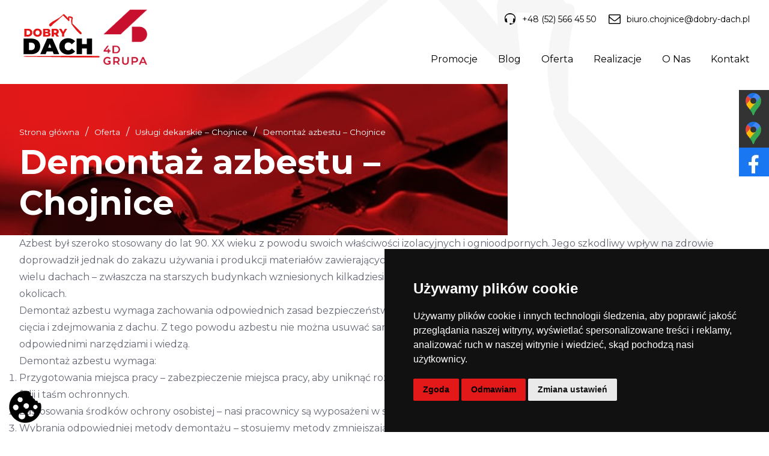

--- FILE ---
content_type: text/html
request_url: http://dobry-dach.pl/oferta-uslugi-dekarskie-azbest-demontaz/
body_size: 6404
content:
<!DOCTYPE html>
<html lang="pl-PL" prefix="og: http://ogp.me/ns#">
<head><meta charset="UTF-8"><meta name="viewport" content="width=device-width, initial-scale=1.0">
<title>Demontaż azbestu – Chojnice - Usługi dekarskie – Chojnice</title><meta name="revisit-after" content="1 day">
<script async src="https://www.googletagmanager.com/gtag/js?id=G-L3BSZFWS72"></script><script>window.dataLayer=window.dataLayer || [];function gtag(){dataLayer.push(arguments);}gtag('consent','default', {'ad_storage':'denied','ad_user_data':'denied','ad_personalization':'denied','analytics_storage':'denied','wait_for_update':500});gtag('js',new Date());gtag('config','G-L3BSZFWS72');gtag('config','G-M8B5CMYTEW');</script>
<meta name="author" content="Studio Artemind" />
<meta name="format-detection" content="telephone=no">
<meta name="robots" content="index,follow" />
<meta name="facebook-domain-verification" content="ni14tn0j6arnj7abikue8irpcuqxg0" />
<meta property="og:site_name" content="Dobry Dach - Hurtownia Pokryć Dachowych" />
<meta property="og:title" content="Demontaż azbestu – Chojnice - Usługi dekarskie – Chojnice" />
<meta property="og:type" content="website" />
<meta property="og:url" content="http://dobry-dach.pl/oferta-uslugi-dekarskie-azbest-demontaz/" />
<meta property="og:description" content="" />
<meta property="og:image" content="http://dobry-dach.pl/gfx/logo-dobry-dach.svg" />
<meta name="twitter:card" content="summary" />
<meta name="twitter:title" content="Demontaż azbestu – Chojnice - Usługi dekarskie – Chojnice" />
<meta name="twitter:url" content="http://dobry-dach.pl/oferta-uslugi-dekarskie-azbest-demontaz/" />
<meta name="twitter:description" content="" />
<meta name="twitter:image" content="http://dobry-dach.pl/gfx/logo-dobry-dach.svg" />
				<meta property="og:image" content="http://dobry-dach.pl/gfx/dobrydach-logo-ogp.png" />
				<link rel="canonical" href="http://dobry-dach.pl/oferta-uslugi-dekarskie-azbest-demontaz/" />
		<script type="text/javascript" src="/js/cookie.js"></script>
<script type="text/javascript" src="/js/jquery-1.12.4.min.js"></script>
<script type="text/javascript" src="/js/jquery.mobile.custom.min.js"></script>
<link rel="stylesheet" type="text/css" href="/css/common-12.css" />
<link rel="stylesheet" type="text/css" href="/css/side-menu-01.css" />
<link rel="stylesheet" type="text/css" href="/css/cmk-subpages-82.css" />
<link rel="stylesheet" type="text/css" href="/css/iu-top-03.css" />
<link rel="shortcut icon" href="/favicon.ico" type="image/x-icon">
<link rel="icon" href="/favicon.ico" type="image/x-icon">
	<!-- Facebook Pixel Code -->
<script>
!function(f,b,e,v,n,t,s)
{if(f.fbq)return;n=f.fbq=function(){n.callMethod?
n.callMethod.apply(n,arguments):n.queue.push(arguments)};
if(!f._fbq)f._fbq=n;n.push=n;n.loaded=!0;n.version='2.0';
n.queue=[];t=b.createElement(e);t.async=!0;
t.src=v;s=b.getElementsByTagName(e)[0];
s.parentNode.insertBefore(t,s)}(window, document,'script',
' https://connect.facebook.net/en_US/fbevents.js');
fbq('init', '3490065031219729');
fbq('track', 'PageView');
</script>
<!-- End Facebook Pixel Code -->
</head><body class="subpage">
	
<!-- Cookie Consent by TermsFeed https://www.TermsFeed.com -->
<script type="text/javascript" src="https://www.termsfeed.com/public/cookie-consent/4.1.0/cookie-consent.js" charset="UTF-8"></script>
<script type="text/javascript">
    document.addEventListener('DOMContentLoaded', function() {
        cookieconsent.run({
            "notice_banner_type": "simple",
            "consent_type": "express",
            "palette": "dark",
            "language": "pl",
            "page_load_consent_levels": ["strictly-necessary"],
            "notice_banner_reject_button_hide": false,
            "preferences_center_close_button_hide": false,
            "page_refresh_confirmation_buttons": false,
            "website_name": "venti.net.pl",
            "website_privacy_policy_url": "https://venti.net.pl/#"
        });
    });
</script>

<!-- Google Analytics -->
<script type="text/plain" data-cookie-consent="tracking">
    gtag('consent', 'update', {
'analytics_storage': 'granted'
});
</script>
<!-- end of Google Analytics-->

<!-- Google Ads -->
<script type="text/plain" data-cookie-consent="targeting">
    gtag('consent', 'update', {
'ad_storage': 'granted',
'ad_user_data': 'granted',
'ad_personalization': 'granted'
});
</script>
<!-- end of Google Ads-->

<noscript>Free cookie consent management tool by <a href="https://www.termsfeed.com/" rel="nofollow">TermsFeed</a></noscript>
<!-- End Cookie Consent by TermsFeed https://www.TermsFeed.com -->


<!-- Below is the link that users can use to open Preferences Center to change their preferences. Do not modify the ID parameter. Place it where appropriate, style it as needed. -->


<div class="cookie-icon">
    <a href="#" id="open_preferences_center">
        <img src="/grafika/cookie-icon.webp" alt="ustawienia ciasteczek" height="64" width="64"/>
    </a>
</div><nav class="side-menu">

	<div class="menuContent">
	<div class="btn-menu-close-container">
	<div class="btn-menu-close"><span class="icon-close"></span>Zamknij</div>
	</div>
	<div class="menu-wrapper">
	<div class="main-node-menu">
	
		<div class="menu" id="cemeka"><div class="main-title">Dobry Dach</div><div class="children"><div class="menu-separator"></div><a class="item root" href="/promocje/"><span>Promocje</span><span class="icon-arrow-right"></span></a><div class="node-item root" data-next="oferta"><span>Oferta</span><span class="icon-arrow-right"></span></div><a class="item root" href="/realizacje/"><span>Realizacje</span><span class="icon-arrow-right"></span></a><a class="item root" href="/o-nas/"><span>O Nas</span><span class="icon-arrow-right"></span></a><a class="item root" href="/kontakt/"><span>Kontakt</span><span class="icon-arrow-right"></span></a></div></div><div class="menu" id="oferta"><div class="node-parent icon-arrow-left" data-prev="cemeka">Dobry Dach</div><a class="main-node-title" href="/oferta/"><span>Oferta</span><span class="icon-arrow-right"></span></a><div class="children"><div class="node-item root" data-next="oferta-dachowki-cegly-i-plytki"><span>Dachówki, cegły i płytki</span><span class="icon-arrow-right"></span></div><div class="node-item root" data-next="oferta-dodatki-dachowe"><span>Dodatki dachowe</span><span class="icon-arrow-right"></span></div><div class="node-item root" data-next="oferta-uslugi-dekarskie"><span>Usługi dekarskie – Chojnice</span><span class="icon-arrow-right"></span></div></div></div><div class="menu" id="oferta-dachowki-cegly-i-plytki"><div class="node-parent icon-arrow-left" data-prev="oferta">Oferta</div><a class="main-node-title" href="/oferta-dachowki-cegly-i-plytki/"><span>Dachówki, cegły i płytki</span><span class="icon-arrow-right"></span></a><div class="children"><a class="item root" href="/dachowki-cegly-i-plytki-blachodachowka/"><span>Blachodachówka</span><span class="icon-arrow-right"></span></a><a class="item root" href="/oferta-dachowki-cegly-i-plytki-dachowki-betonowe/"><span>Dachówki betonowe</span><span class="icon-arrow-right"></span></a><a class="item root" href="/oferta-dachowki-cegly-i-plytki-dachowki-ceramiczne/"><span>Dachówki ceramiczne</span><span class="icon-arrow-right"></span></a><a class="item root" href="/oferta-dachowki-cegly-i-plytki-dachowki-tilcor/"><span>Dachówki Tilcor</span><span class="icon-arrow-right"></span></a><a class="item root" href="/dachowki-cegly-i-plytki-panel-na-rabek/"><span>Panel na rąbek</span><span class="icon-arrow-right"></span></a><a class="item root" href="/dachowki-cegly-i-plytki-papy-dachowe/"><span>Papy dachowe</span><span class="icon-arrow-right"></span></a><a class="item root" href="/oferta-dachowki-cegly-i-plytki-plyty-faliste-eurofala/"><span>Płyty faliste (Eurofala)</span><span class="icon-arrow-right"></span></a><a class="item root" href="/dachowki-cegly-i-plytki-plyty-warstwowe/"><span>Płyty warstwowe</span><span class="icon-arrow-right"></span></a></div></div><div class="menu" id="oferta-dodatki-dachowe"><div class="node-parent icon-arrow-left" data-prev="oferta">Oferta</div><a class="main-node-title" href="/oferta-dodatki-dachowe/"><span>Dodatki dachowe</span><span class="icon-arrow-right"></span></a><div class="children"><a class="item root" href="/oferta-dodatki-dachowe-akcesoria-dachowe/"><span>Akcesoria dachowe</span><span class="icon-arrow-right"></span></a><a class="item root" href="/oferta-dodatki-dachowe-cegly-i-plytki-klinkierowe/"><span>Cegły i płytki klinkierowe</span><span class="icon-arrow-right"></span></a><a class="item root" href="/oferta-dodatki-dachowe-drewno-budowlane/"><span>Drewno budowlane</span><span class="icon-arrow-right"></span></a><a class="item root" href="/oferta-dodatki-dachowe-systemy-solarne/"><span>Fotowoltaika</span><span class="icon-arrow-right"></span></a><a class="item root" href="/oferta-dodatki-dachowe-obrobki-blacharskie/"><span>Obróbki blacharskie</span><span class="icon-arrow-right"></span></a><a class="item root" href="/oferta-dodatki-dachowe-ocieplenia-pir/"><span>Ocieplenia PIR</span><span class="icon-arrow-right"></span></a><a class="item root" href="/dodatki-dachowe-okna-dachowe/"><span>Okna dachowe</span><span class="icon-arrow-right"></span></a><a class="item root" href="/dodatki-dachowe-rynny-dachowe/"><span>Rynny dachowe</span><span class="icon-arrow-right"></span></a><a class="item root" href="/oferta-dodatki-dachowe-systemy-kominowe/"><span>Systemy kominowe</span><span class="icon-arrow-right"></span></a></div></div><div class="menu" id="oferta-uslugi-dekarskie"><div class="node-parent icon-arrow-left" data-prev="oferta">Oferta</div><a class="main-node-title" href="/oferta-uslugi-dekarskie/"><span>Usługi dekarskie – Chojnice</span><span class="icon-arrow-right"></span></a><div class="children"><a class="item root" href="/uslugi-dekarskie-azbest-demontaz/"><span>Demontaż azbestu</span><span class="icon-arrow-right"></span></a><a class="item root" href="/oferta-uslugi-dekarskie-uslugi-dekarskie/"><span>Usługi dekarskie</span><span class="icon-arrow-right"></span></a></div></div>		<script>
			var slideCounter = 0;
			$(".side-menu .menu div[class^='node-']").click(function(e){
				
				var menuWrapper = $('.main-node-menu');
				
				if($(this).attr('data-next'))
				{
					var activeIndex = $(this).parent().parent().index();
					var active = menuWrapper.children(":eq(" + (activeIndex) + ")"); 
					var nextIndex = $('#' + $(this).attr('data-next')).index();
					
					if(nextIndex-activeIndex > 1)
					{
						//swap indexów
						var next = menuWrapper.children(":eq(" + (nextIndex) + ")"); 
						var swap = menuWrapper.children(":eq(" + (activeIndex+1) + ")"); 
						swap.insertAfter(next);
						next.insertAfter(active);
					}
				
					slideCounter++;
					menuWrapper.addClass('slide-left'+slideCounter);
					
				}
				else if($(this).attr('data-prev'))
				{
					var activeIndex = $(this).parent().index();
					
					var active = menuWrapper.children(":eq(" + (activeIndex) + ")");
					var prevIndex = $('#' + $(this).attr('data-prev')).index();
					
					if(activeIndex-prevIndex > 1)
					{
						var prev = menuWrapper.children(":eq(" + (prevIndex) + ")"); 
						var swap = menuWrapper.children(":eq(" + (activeIndex-1) + ")");
						swap.insertBefore(prev);
						prev.insertBefore(active);
					}
					
					menuWrapper.removeClass('slide-left'+slideCounter);
					slideCounter--;
				}
				e.preventDefault();
			});
		</script>
			</div>
		</div>
	</div>
	
</nav>
<div class="mainBody oferta">
	<div class="underMenuOverlay"></div>

<div class="wrapper-top" id="topBar">
<div class="topBarContainer">
	<div class="content">
    <div class="menu-btn-logo-wrapper">
     <div class="btn-menu">
			<span class="icon-menu"></span>
		</div>  
    <a class="logo" href="/"><img src="/gfx/logo-dobry-dach.svg" /></a><img src="/gfx/4dgrupa.png" width="20%" alt="Logo 4D Grupa"/>
          
    </div>
    <div class="menu-infoline-wrapper">
			<div class="contact-data">
   <a class="infoline" href="tel:+48525664550"><span class="icon-infoline"></span>+48 (52) 566 45 50</a>
				<a class="email" href="mailto:biuro.chojnice@dobry-dach.pl"><span class="icon-mail"></span>biuro.chojnice@dobry-dach.pl</a>
			</div>
    <ul class="menu">
      <li><a href="/promocje/">Promocje</a></li>
      <li><a href="/blog/">Blog</a></li>
			<li><a href="/oferta/">Oferta</a></li>
        <li><a href="/realizacje/">Realizacje</a></li>
          <li><a href="/o-nas/">O Nas</a></li>
			<li><a href="/kontakt/">Kontakt</a></li>
    </ul>
			
    </div>
    </div>
</div>
</div>



<div class="row topStrip flex">
	<div class="first-fill"></div>
<div class="container flex no-padding">
	<div class="middle-fill flex-66 container">
		<div class="bg-fill">&nbsp;</div>
	<div class="breadcrumbs">
<a class="home" href="/">Strona główna</a><span>/</span><a href="/oferta/">Oferta</a><span>/</span><a href="/oferta-uslugi-dekarskie/">Usługi dekarskie – Chojnice</a><span>/</span><a href="/oferta-uslugi-dekarskie-azbest-demontaz/">Demontaż azbestu – Chojnice</a><script type="application/ld+json">
{
			"@context": "http://schema.org",
			"@type": "BreadcrumbList",
			"itemListElement": [
			{
				"@type": "listItem",
				"position": 0,
				"item": {
				"@id": "https://instytut-urody-kamionki.pl",
				"name": "Instytut Urody Kamionki"
				}
			}
						,{
				"@type": "listItem",
				"position": 1,
				"item": {
				"@id": "https://instytut-urody-kamionki.pl/oferta/",
				"name": "Oferta"
				}
			}
						,{
				"@type": "listItem",
				"position": 2,
				"item": {
				"@id": "https://instytut-urody-kamionki.pl/oferta-uslugi-dekarskie/",
				"name": "Usługi dekarskie – Chojnice"
				}
			}
						,{
				"@type": "listItem",
				"position": 3,
				"item": {
				"@id": "https://instytut-urody-kamionki.pl/oferta-uslugi-dekarskie-azbest-demontaz/",
				"name": "Demontaż azbestu – Chojnice"
				}
			}
						
			]
			}
</script>
			</div>
	<h1 class="mainCategory sub">Demontaż azbestu – Chojnice</h1>
	</div>
</div>
	<div class="last-fill"></div>
</div>
	
<div class="wrapper main oferta">
<div class="entry-view-full">
	
      </div> 
</div>
 <div class="container main oferta">
  <div class="entry-view-full">
<div class="text-content">
  
  
  
<p>Azbest był szeroko stosowany do lat 90. XX wieku z powodu swoich właściwości izolacyjnych i ognioodpornych. Jego szkodliwy wpływ na zdrowie doprowadził jednak do zakazu używania i produkcji materiał&oacute;w zawierających azbest w wielu krajach, w tym w Polsce. Materiał ten wciąż znajduje się na wielu dachach &ndash; zwłaszcza na starszych budynkach wzniesionych kilkadziesiąt lat temu. Oferujemy profesjonalny <strong>demontaż azbestu w Chojnicach</strong> i okolicach.</p>

<p>Demontaż azbestu wymaga zachowania odpowiednich zasad bezpieczeństwa. Materiał ten jest rakotw&oacute;rczy &ndash; zwłaszcza pył pojawiający się podczas jego cięcia i zdejmowania z dachu. Z tego powodu azbestu nie można usuwać samodzielnie. Konieczne jest zatrudnienie specjalist&oacute;w, kt&oacute;rzy dysponują odpowiednimi narzędziami i wiedzą.</p>

<p>Demontaż azbestu wymaga:</p>

<ol>
	<li>
	<p>Przygotowania miejsca pracy &ndash; zabezpieczenie miejsca pracy, aby uniknąć rozprzestrzeniania się wł&oacute;kien azbestu. Wykonuje się je m.in. poprzez użycie folii i taśm ochronnych.</p>
	</li>
	<li>
	<p>Zastosowania środk&oacute;w ochrony osobistej &ndash; nasi pracownicy są wyposażeni w specjalne kombinezony ochronne, maski z filtrem P3 oraz rękawice.</p>
	</li>
	<li>
	<p>Wybrania odpowiedniej metody demontażu &ndash; stosujemy metody zmniejszające ilość pyłu, np. zwilżanie materiał&oacute;w zawierających azbest przed ich usunięciem.</p>
	</li>
	<li>
	<p>Zorganizowania transportu i utylizacji &ndash; materiały zawierające azbest muszą być transportowane w szczelnych, wyraźnie oznakowanych pojemnikach, a następnie przekazane do wyznaczonego miejsca utylizacji zgodnie z obowiązującymi przepisami.</p>
	</li>
</ol>

<p>Wykonamy dla Państwa kompleksowe remonty dach&oacute;w <u><a href="http://dobry-dach.pl/oferta/remonty-dachow">http://dobry-dach.pl/oferta/remonty-dachow</a></u>, w ramach kt&oacute;rych zajmiemy się też usunięciem szkodliwych materiał&oacute;w. Działamy kompleksowo &ndash; zapraszamy do kontaktu.</p>  
</div>
  </div>
	</div>
</div>
   <footer>
  <div class="container flex">
    <div class="flex-25">
      <p class="contact">
      <strong>siedziba CHOJNICE</strong><br />
ul. Przemysłowa 20,<br />
        89-600 Chojnice<br />
      <br />
<a href="mailto:biuro.chojnice@dobry-dach.pl">biuro.chojnice@dobry-dach.pl</a><br />
tel. <a href="tel:+48525664550">(52) 566 45 50</a>
        </p>
      </div>
    <div class="flex-25">
      <p class="contact">
        <strong>oddział BRUSY</strong><br />
ul. Jana Pawła II 13, <br />
89-632 Brusy<br /><br />

<a href="mailto:biuro.brusy@dobry-dach.pl">biuro.brusy@dobry-dach.pl</a><br />
tel. <a href="tel:+48523969135">(52) 396 91 35</a>
        </p>
      </div>
    <div class="flex-50 flex-column vertical-stretch">
      <div class="logo">
        <img src="/gfx/logo-dobry-dach-white.svg" alt="Dobry Dach" />
      </div>
      <div class="text-right">
        <ul class="menu">
			  <li><a href="/promocje/">Promocje</a></li>
      <li><a href="/blog/">Blog</a></li>
			<li><a href="/oferta/">Oferta</a></li>
        <li><a href="/realizacje/">Realizacje</a></li>
          <li><a href="/o-nas/">O Nas</a></li>
			<li><a href="/kontakt/">Kontakt</a></li>
			</ul>
      </div>
    </div>
  </div>
  <div class="container">
    <p class="copyright">
    Copyright &copy; 2024 Dobry Dach - Hurtownia Pokryć Dachowych. Wszelkie prawa zastrzeżone.
    </p>
      </div>
  
	
</footer>

<div class="sm-panel">
  <ul>
    <li class="sm-gmap csocial-link"><a href="https://www.google.com/maps/place/Dobry+Dach.+Hurtownia+Pokry%C4%87+Dachowych/@53.6917111,17.598711,17z/data=!3m1!4b1!4m6!3m5!1s0x47024743f5de12e5:0x7d817775c69af776!8m2!3d53.6917111!4d17.598711!16s%2Fg%2F11s9wjl8xj?entry=ttu" target="_blank"><img src="/grafika/gmap-icon.webp" alt="Google Maps"><span>Siedziba Chojnice</span></a></li>
    <li class="sm-gmap csocial-link"><a href="https://www.google.com/maps/place/Dobry+Dach.+Hurtownia+pokry%C4%87+dachowych/@53.8854593,17.7240136,17z/data=!3m1!4b1!4m6!3m5!1s0x47024670cf8a4925:0xc85150b57c49cbfe!8m2!3d53.8854593!4d17.7240136!16s%2Fg%2F1tk8m8ws?entry=ttu" target="_blank"><img src="/grafika/gmap-icon.webp" alt="Google Maps"><span>Oddział Brusy</span></a></li>
<li class="sm-fb csocial-link"><a href="https://www.facebook.com/dobrydach" target="_blank" rel="nofollow"><img src="/grafika/fb-icon.webp" alt="Jesteśmy na Facebook"><span>Facebook</span></a></li>
		  
  </ul>
</div>

<span itemscope itemtype="https://schema.org/LocalBusiness">
  <meta itemprop="name" content="DOBRY DACH Hurtownia Pokryć Dachowych">
  <meta itemprop="image" content="http://dobry-dach.pl/gfx/logo-dobry-dach.svg">
  <span itemprop="address" itemscope itemtype="https://schema.org/PostalAddress">
    <meta itemprop="streetAddress" content="Przemysłowa 20">
    <meta itemprop="addressLocality" content="Chojnice">
    <meta itemprop="postalCode" content="89-600">
  </span>
  <span itemprop="location" itemscope itemtype="https://schema.org/Place">
    <meta itemprop="logo" content="http://dobry-dach.pl/gfx/logo-dobry-dach.svg">
    <link itemprop="url" href="http://dobry-dach.pl/">
    <link itemprop="hasMap" href="https://maps.app.goo.gl/B7WbuNDSkuSyZCJF9">
    <span itemprop="geo" itemscope itemtype="https://schema.org/GeoCoordinates">
      <meta itemprop="latitude" content="53.6917111">
      <meta itemprop="longitude" content="17.598711">
    </span>
  </span>
  <meta itemprop="telephone" content="+48525664550">
  <meta itemprop="openingHours" content="Mo-Fr 08:00-16:00">
  <meta itemprop="openingHours" content="Sa 08:00-13:00">
</span>

<span itemscope itemtype="https://schema.org/LocalBusiness">
  <meta itemprop="name" content="DOBRY DACH Hurtownia Pokryć Dachowych">
  <meta itemprop="image" content="http://dobry-dach.pl/gfx/logo-dobry-dach.svg">
  <span itemprop="address" itemscope itemtype="https://schema.org/PostalAddress">
    <meta itemprop="streetAddress" content="Jana Pawła II 13">
    <meta itemprop="addressLocality" content="Brusy">
    <meta itemprop="postalCode" content="89-632">
  </span>
  <span itemprop="location" itemscope itemtype="https://schema.org/Place">
    <meta itemprop="logo" content="http://dobry-dach.pl/gfx/logo-dobry-dach.svg">
    <link itemprop="url" href="http://dobry-dach.pl/">
    <link itemprop="hasMap" href="https://maps.app.goo.gl/M5AVq6v4hLQ69F3h8">
    <span itemprop="geo" itemscope itemtype="https://schema.org/GeoCoordinates">
      <meta itemprop="latitude" content="53.8854593">
      <meta itemprop="longitude" content="17.7240136">
    </span>
  </span>
  <meta itemprop="telephone" content="+48523969135">
  <meta itemprop="openingHours" content="Mo-Fr 08:00-16:00">
  <meta itemprop="openingHours" content="Sa 09:00-13:00">
</span>

<script type="text/javascript">
var isScrolling;window.addEventListener("scroll",function(s){window.clearTimeout(isScrolling),isScrolling=setTimeout(function(){window.scrollY;var s=document.querySelector("#topBar");0<s.offsetTop?s.classList.add("sticky"):s.classList.remove("sticky"),s.offsetTop>s.offsetHeight?s.classList.add("sticky-full"):s.classList.remove("sticky-full")},20)},!1);
</script> 
<script>
$("#topBar .btn-menu").click(function(){var e=$(document).scrollTop();$(".side-menu").addClass("open"),$(".side-menu").css("min-height",$(document).height()+e),$(".side-menu .menuContent").css("top",e),$(".mainBody .underMenuOverlay").height($(document).height()+e),$(".mainBody .underMenuOverlay").addClass("active")}),$(".btn-menu-close").click(function(){$(".side-menu").removeClass("open"),$(".mainBody .underMenuOverlay").removeClass("active")});var wrapperTopHeight=$(".wrapper-top").height();window.addEventListener("resize",function(e){$(".wrapper-top").hasClass("stickyBar")||(wrapperTopHeight=$(".wrapper-top").height())});
</script>
</body>
</html>


--- FILE ---
content_type: text/css
request_url: http://dobry-dach.pl/css/common-12.css
body_size: 4405
content:
@charset "utf-8";
@import "https://fonts.googleapis.com/css2?family=Montserrat:wght@300;400;700&display=swap";
html,body,div,span,h1,h2,h3,h4,p,a,img,ol,ul,li,form,label,table,tbody,tr,th,td{margin:0;padding:0;font-size:16px}
h1,h2,h3,h4,h5,strong{font-weight:700}
img{max-width:100%}
body{text-align:left;color:#646874;background-color:#fff;font-family:'Montserrat',sans-serif;text-rendering:optimizeLegibility;font-smoothing:antialiased;-moz-osx-font-smoothing:grayscale;-webkit-font-smoothing:antialiased}
body *{box-sizing:border-box}
::selection{color:#fff;background-color:#e31818}
::-moz-selection{color:#fff;background-color:#e31818}
h2{font-size:2.25rem;font-weight:400;padding-top:2rem;padding-bottom:2rem}
.center{text-align:center}
a{color:inherit}
p.intro{font-size:1rem;line-height:2;padding-left:1rem}
@media (max-width:768px) {
p.intro{padding-left:0}
}
body.subpage{background:url(/gfx/bg-page-roof.svg) no-repeat top center;background-position:80% -80px;background-size:900px}
.row{width:100%;position:relative;z-index:10}
.container{max-width:1366px;flex:0 1 1366px;margin:0 auto;padding:0 2rem}
@media (max-width:600px) {
.container{padding:0 1rem}
}
footer{background-color:#272831;width:100%;padding:2rem 0;margin-top:2rem}
footer p.contact{font-size:1rem;color:#fff;line-height:1.5;padding-top:1rem}
footer .flex-25:first-of-type p.contact{padding-right:1rem}
@media (max-width:600px) {
footer .flex-25{flex:0 0 50%}
footer .flex-25 p.contact{padding-bottom:1rem}
}
@media (max-width:480px) {
footer .flex-25{flex:0 0 100%}
}
footer p.copyright{font-size:.75rem;padding-top:2rem;color:rgba(255,255,255,.6)}
@media (max-width:992px) {
footer p.copyright{text-align:center}
}
.flex{display:flex;flex-wrap:wrap;flex-direction:row;justify-content:space-between}
.flex-column{display:flex;flex-wrap:no-wrap;flex-direction:column;align-items:stretch;justify-content:flex-start}
.align-items-center,.flex-center-vertical{align-items:center}
.flex-nowrap{flex-wrap:nowrap}
.align-items-start{align-items:flex-start}
.align-items-end{align-items:flex-end}
.text-right{text-align:right}
.justify-space-between,.vertical-stretch{justify-content:space-between}
.justify-end{justify-content:flex-end}
.flex-25{flex:0 0 25%}
.flex-50{flex:0 0 50%}
.flex-66{flex:0 0 66%}
.flex-33{flex:0 0 33%}
.flex-330{flex:0 1 330px}
.flex-66.container{max-width:auto;margin:0}
@media (max-width:768px) {
.flex-50{flex:0 0 100%}
}
@media (max-width:992px) {
.row.topStrip .flex .flex-66{flex:0 0 100%}
.row.categoryStrip .flex .flex-66{flex:0 0 100%}
footer .flex .flex-50{flex:0 0 100%}
}
.no-padding{padding:0}
footer .logo{text-align:right}
footer .logo img{width:100%;max-width:150px}
@media (max-width:992px) {
footer .logo{text-align:center;padding-bottom:1rem}
footer .text-right{text-align:center}
}
footer ul.menu{display:block;margin:0;padding:0;list-style:none}
footer ul.menu li{display:inline-block;font-size:1rem;color:#fff}
footer ul.menu li + li{margin-left:1rem}
footer ul.menu li a{color:inherit;font-weight:400;text-decoration:none}
footer ul.menu li a:active,footer ul.menu li a:hover{text-decoration:underline}
@media (max-width:600px) {
footer ul.menu li{display:block;padding-bottom:1rem}
footer ul.menu li + li{margin-left:0}
}
.breadcrumbs{color:#fff;padding:4rem 0 0;position:relative}
.breadcrumbs a{color:inherit;text-decoration:none;display:inline-block;padding:8px 0;font-size:.85rem}
.breadcrumbs span{padding:0 10px}
.breadcrumbs a:active,.breadcrumbs a:hover{color:rgba(255,255,255,.8);text-decoration:underline}
.mainCategory,.mainCategoryName{position:relative;font-size:3.5rem;font-weight:700;text-align:left;color:#fff}
.mainCategoryName{font-size:36px}
.mainCategory.sub{padding-top:0;padding-bottom:20px}
@media (max-width:768px) {
.mainCategory{text-align:center}
.mainCategory.sub{text-align:left}
}
@media (max-width:560px) {
.mainCategoryName{text-align:center}
}
@media (max-width:480px) {
.mainCategory{font-size:36px;line-height:40px;text-align:center}
.mainCategory.sub{font-size:36px;line-height:40px;text-align:left}
}
.mainCategoryName a{color:inherit;font-size:inherit;font-weight:inherit;text-decoration:none}
.mainCategoryName a:active,.mainCategoryName a:hover{text-decoration:underline}
a.logo-homepage{width:100%;max-width:230px;display:block}
p.quotation1{font-size:2rem;color:#0a0808;font-weight:700;padding-top:9rem}
p.quotation2{font-size:3rem;display:inline-block;color:#e31818;font-weight:700;padding-bottom:5rem}
p.quotation2 span{font-size:1.15rem;display:block;text-align:right;color:#0a0808}
@media (max-width:768px) {
p.quotation2 span{text-align:left}
}
.homepage p.description{line-height:2;padding-bottom:1.5rem}
.homepage p.description.scaled{max-width:65%}
.homepage h2.bold{font-weight:700}
.homepage .base-color{color:#0a0808}
.homepage h2.smaller{font-size:1.5rem}
.homepage .inverted{color:#fff}
.homepage .category-image{position:relative;max-width:320px}
.homepage .category-image img{z-index:1;position:relative;width:100%}
@media (max-width:1024px) {
.homepage .category-image{max-width:90%}
}
@media (max-width:768px) {
.homepage .category-image{max-width:100%}
}
.homepage .categories .box-bottom{position:absolute;left:-6px;bottom:-6px;width:20%;background-color:#e31818;z-index:0}
.homepage .categories .box-bottom::after{content:"";display:block;padding-bottom:100%}
.homepage .categories .box-top{position:absolute;right:-6px;top:-6px;width:20%;background-color:#e31818;z-index:0}
.homepage .categories .box-top::after{content:"";display:block;padding-bottom:100%}
.homepage h3{font-size:1.5rem;font-weight:400;color:#0a0808;padding:1rem 0}
.homepage .categories h2{padding-bottom:1rem}
@media (max-width:768px) {
.homepage h3{padding-top:2rem}
}
.categories img{display:block;width:100%}
.homepage-bg{position:absolute;top:0;background:url(/gfx/bg-homepage.jpg) no-repeat center bottom;background-position:center bottom;min-height:850px;width:100%;max-width:1920px;margin:0 auto;z-index:0;left:0;right:0}
@media (max-width:1024px) {
.homepage .categories .flex-nowrap{flex-wrap:wrap}
.homepage .categories .flex-66{flex:0 0 100%}
.homepage .flex-330{flex:0 0 100%}
.homepage .flex-330 .category-image{max-width:100%}
.homepage .flex-330 .image-content{max-height:250px;overflow:hidden;display:flex;align-items:center}
.homepage .categories .inverted{color:#0a0808}
}
.homepage h2.big-padding{padding-top:4rem;padding-bottom:3rem}
.homepage .categories .image-content{position:relative;border:6px solid #fff}
@media (max-width:768px) {
.homepage .categories .image-content{max-height:250px;overflow:hidden;display:flex;align-items:center}
}
.homepage .categories a{text-decoration:none}
.homepage .logo-content{margin-top:-80px}
@media (max-width:1024px) {
.homepage .logo-content{margin-top:-40px}
}
@media (max-width:768px) {
.homepage .logo-content{margin-top:0}
}
@media (max-width:600px) {
.homepage .logo-content .logo-homepage{margin:0 auto}
.homepage-bg{min-height:1050px}
}
.topStrip .first-fill{flex:1 1 auto;background-color:#e31818}
.topStrip .last-fill{flex:1 1 auto}
.topStrip .bg-fill{z-index:0;position:absolute;height:100%;width:200%;right:0;background:#e31818 url(/gfx/bg-top-strip.jpg) no-repeat right top;background-size:cover}
.topStrip .middle-fill{background-color:#e31818;position:relative}
.general-subcategories-container{display:flex;justify-content:space-between;align-items:stretch;flex-wrap:wrap;padding-top:4rem;padding-bottom:4rem}
.general-subcategories-container.list{padding-top:2rem;align-items:flex-start}
.subcategory-general-box{flex:0 0 30%;display:flex;flex-direction:column;justify-content:space-between}
.subcategory-general-box.list{align-self:flex-start;line-height:2.2rem;padding-top:2rem;align-items:flex-start;padding-left:1rem}
.subcategory-general-box.list a{position:relative}
.subcategory-general-box.list a:before{content:'';width:6px;height:6px;top:0;bottom:0;background-color:#e31818;display:inline-block;margin-right:1rem}
@media (max-width:768px) {
.general-subcategories-container{flex-wrap:wrap}
.subcategory-general-box.list{padding-top:0}
.subcategory-general-box{flex:0 0 100%;margin-bottom:2rem}
.subcategory-general-box:nth-of-type(1){order:0}
.subcategory-general-box:nth-of-type(2){order:1}
.subcategory-general-box:nth-of-type(3){order:2}
.subcategory-general-box:nth-of-type(4){order:0}
.subcategory-general-box:nth-of-type(5){order:1}
.subcategory-general-box:nth-of-type(6){order:2}
}
.subcategory-general-box .title{font-size:1.5rem;font-weight:700;color:#000;padding-bottom:1rem}
.subcategory-general-box .description{line-height:2}
.subcategory-general-box .category-image{position:relative;max-width:100%;height:220px}
.subcategory-general-box .category-image img{z-index:1;position:relative;width:100%;display:block}
.subcategory-general-box .category-image .box-bottom{position:absolute;right:-6px;bottom:-6px;width:20%;background-color:#e31818;z-index:0}
.subcategory-general-box .category-image .box-bottom::after{content:"";display:block;padding-bottom:100%}
@media (max-width:1024px) {
.subcategory-general-box .category-image{max-width:100%;height:auto}
}
@media (max-width:768px) {
.subcategory-general-box .category-image{max-width:100%}
}
.subcategory-general-box .image-content{position:relative;border:6px solid #fff;height:100%;overflow:hidden}
@media (max-width:768px) {
.subcategory-general-box .image-content{max-height:250px;overflow:hidden;display:flex;align-items:center}
}
.categoryStrip .first-fill{flex:1 1 auto;border-bottom:4px solid #e31818}
.categoryStrip .last-fill{flex:1 1 auto}
.categoryStrip .bg-fill{z-index:0;position:absolute;height:100%;width:200%;right:0}
.categoryStrip .middle-fill{border-bottom:4px solid #e31818;position:relative}
.categoryStrip h2{padding-bottom:1rem;padding-top:4rem;color:#e31818;font-weight:700}
.category-description{max-width:66%;padding-top:1rem;padding-bottom:2rem;line-height:2}
@media (max-width:768px) {
.category-description{max-width:100%}
}
.oferta h3{font-size:1.75rem;font-weight:400;padding-top:2rem;padding-bottom:0;position:relative;padding-left:35px;color:#1e283f}
.oferta h3::before{content:'';width:18px;height:18px;background-color:#e31818;position:absolute;bottom:8px;left:0}
.oferta .subcategory-description-full{padding-bottom:2rem;line-height:2;color:#1e283f}
.oferta .subcategory-description-full ul{margin:0;padding:0}
.oferta .subcategory-description-full ul li{list-style-type:none;line-height:2;position:relative;padding-left:20px}
.oferta .subcategory-description-full ul li a{font-weight:700}
.oferta .subcategory-description-full ul li::before{content:'';width:8px;height:8px;background-color:#e31818;position:absolute;top:35%;left:0}
.oferta .subcategory.flex{flex-wrap:nowrap;flex-direction:column;margin-top:3rem}
.oferta .subcategory .section{display:Flex;flex-direction:row;justify-content:space-between;align-items:flex-start}
.oferta .subcategory.flex + .subcategory.flex{margin-top:3rem}
.oferta .subcategory .category-description{max-width:90%}
.oferta .subcategory .description-section{flex:0 1 75%}
.oferta .subcategory .image-section{flex:0 0 350px}
@media (max-width:992px) {
.oferta .subcategory .image-section{flex:0 0 250px}
}
@media (max-width:640px) {
.oferta .subcategory .section{flex-direction:column}
.oferta .subcategory .section .description-section{order:1}
.oferta .subcategory .category-description{max-width:100%}
}
.item-view-row.realizacje{display:flex;align-items:flex-start;justify-content:space-between;flex-direction:row}
.item-view-row.realizacje + .item-view-row.realizacje{margin-top:4rem}
.item-view-row.realizacje .description{flex:0 1 48%;font-size:1rem;padding-top:1rem;padding-right:3rem}
.item-view-row.realizacje .description .date{padding-bottom:.5rem}
.item-view-row.realizacje .description .title{font-size:2rem;padding-bottom:2rem}
.item-view-row.realizacje .photos{flex:0 1 52%;position:relative}
.item-view-row.realizacje .photos .image{position:relative;border:6px solid #fff}
.item-view-row.realizacje:nth-of-type(2n) .description{order:1;padding-left:3rem;padding-right:0}
@media (max-width:992px) {
.item-view-row.realizacje .description{padding-right:1rem}
.item-view-row.realizacje:nth-of-type(2n) .description{padding-left:1rem;padding-right:0}
}
@media (max-width:768px) {
.item-view-row.realizacje{flex-wrap:wrap}
.item-view-row.realizacje + .item-view-row.realizacje{margin-top:2rem}
.item-view-row.realizacje .description{flex:0 0 100%;padding-left:0;padding-right:0;padding-bottom:1rem}
.item-view-row.realizacje .photos{flex:0 0 100%}
.item-view-row.realizacje:nth-of-type(2n) .description{order:0;padding-left:0}
}
.item-view-row.realizacje .description ul{margin:0;padding:0;padding-bottom:1rem}
.item-view-row.realizacje .description ul li{list-style-type:none;line-height:2;position:relative;padding-left:20px}
.item-view-row.realizacje .description ul li a{font-weight:700}
.item-view-row.realizacje .description ul li::before{content:'';width:8px;height:8px;background-color:#e31818;position:absolute;top:35%;left:0}
.item-view-row.realizacje .photos .box-top{position:absolute;left:-6px;top:-6px;width:20%;background-color:#e31818;z-index:0}
.item-view-row.realizacje .photos .box-top::after{content:"";display:block;padding-bottom:100%}
.item-view-row.realizacje .photos .thumbnails{position:absolute;bottom:-16px;left:20px;display:flex;align-items:center;justify-content:flex-start;z-index:10}
.item-view-row.realizacje .photos .thumbnails .thumb{width:74px;height:74px;border:4px solid #fff;overflow:hidden;background-color:#fff}
.item-view-row.realizacje .photos .thumbnails .thumb + .thumb{border-left:0}
.item-view-row.realizacje .photos .thumbnails .thumb img{object-fit:cover;object-position:50% 50%;min-height:100%;display:block;transition:all .2s ease-out;cursor:pointer}
.item-view-row.realizacje .photos .thumbnails .thumb:hover img{opacity:.7;transform:scale(1.1)}
.homepage-row-realizacje-container{width:100%;overflow:hidden}
.homepage-row-realizacje-container .realizacje-gallery{display:flex;width:100%;cursor:pointer;position:relative;overflow:visible;flex-direction:row;flex-wrap:nowrap;transition:all .4s ease-out 0;transform:translateZ(0px);padding:0;justify-content:center}
.homepage-row-realizacje-container .realizacje-gallery .slide{flex:0 0 350px;position:relative}
.realizacje-gallery .slide a.description{position:absolute;height:100%;width:100%;display:flex;flex-direction:column;flex-wrap:wrap;justify-content:flex-end;padding:15px;text-decoration:none;border:1px solid #fff;transition:all .2s ease-out}
.realizacje-gallery .slide .image{border:1px solid #fff}
.realizacje-gallery .slide .image img{display:block}
.realizacje-gallery .slide a.description:hover{background:rgba(227,24,24,.7)}
a.homepage-btn-primary{border:2px solid #e31818;color:#e31818;display:inline-block;padding:1rem 1.5rem;text-align:center;margin:0 auto;text-decoration:none;font-weight:700;transition:all .2s ease-out}
a.homepage-btn-primary:active,a.homepage-btn-primary:hover{background-color:#e31818;color:#fff}
.item-view-full.realizacje{display:flex;align-items:flex-start;justify-content:space-between;flex-direction:row;padding-top:4rem}
.item-view-full.realizacje .description{flex:0 1 48%;font-size:1rem;padding-top:1rem;padding-right:3rem}
.item-view-full.realizacje .description .date{padding-bottom:.5rem}
.item-view-full.realizacje .description .title{font-size:2rem;padding-bottom:2rem}
.item-view-full.realizacje .photos{flex:0 1 52%;position:relative}
.item-view-full.realizacje .photos .image{position:relative;border:6px solid #fff}
.item-view-full.realizacje .description ul{margin:0;padding:0;padding-bottom:1rem}
.item-view-full.realizacje .description ul li{list-style-type:none;line-height:2;position:relative;padding-left:20px}
.item-view-full.realizacje .description ul li a{font-weight:700}
.item-view-full.realizacje .description ul li::before{content:'';width:8px;height:8px;background-color:#e31818;position:absolute;top:35%;left:0}
.item-view-full.realizacje .photos .box-top{position:absolute;left:-6px;top:-6px;width:20%;background-color:#e31818;z-index:0}
.item-view-full.realizacje .photos .box-top::after{content:"";display:block;padding-bottom:100%}
.item-view-full.realizacje .photos .thumbnails{position:absolute;bottom:-16px;left:20px;display:flex;align-items:center;justify-content:flex-start;z-index:10}
.item-view-full.realizacje .photos .thumbnails .thumb{width:74px;height:74px;border:4px solid #fff;overflow:hidden;background-color:#fff}
.item-view-full.realizacje .photos .thumbnails .thumb + .thumb{border-left:0}
.item-view-full.realizacje .photos .thumbnails .thumb img{object-fit:cover;object-position:50% 50%;min-height:100%;display:block;transition:all .2s ease-out;cursor:pointer}
.item-view-full.realizacje .photos .thumbnails .thumb:hover img{opacity:.7;transform:scale(1.1)}
.item-view-full.realizacje .text-content{line-height:1.8}
@media (max-width:992px) {
.item-view-full.realizacje .description{padding-right:1rem}
}
@media (max-width:768px) {
.item-view-full.realizacje{flex-wrap:wrap}
.item-view-full.realizacje .description{flex:0 0 100%;padding-left:0;padding-right:0;padding-bottom:1rem}
.item-view-full.realizacje .photos{flex:0 0 100%}
}
.kontakt .node-items h3{font-size:1.5rem;font-weight:400;margin-top:2rem;margin-bottom:1.5rem}
.homepage-promotions .items-wrapper{display:flex;flex-direction:row;align-items:stretch;justify-content:space-between}
.homepage-promotions .items-wrapper .promotion{flex:0 0 30%;position:relative}
.homepage-promotions .items-wrapper .promotion .content{background-color:#fff;position:relative;height:100%;padding:40px 30px 20px;display:flex;flex-direction:column;justify-content:space-between}
.homepage-promotions .items-wrapper .promotion a{text-decoration:none}
.homepage-promotions .items-wrapper .promotion .title{font-size:1.5rem;font-weight:400;color:#0a0808}
.homepage-promotions .items-wrapper .promotion .description{color:#1e283f;line-height:2;padding-top:1rem;opacity:.8}
.homepage-promotions .items-wrapper .promotion .price{color:#d11;font-size:1.125rem;font-weight:700;margin-top:-20px}
.homepage-promotions .items-wrapper .promotion .price span{font-size:1.875rem;display:block}
.homepage-promotions .items-wrapper .promotion .price.price-mobile{display:none}
.homepage-promotions .promotion .box-bottom{position:absolute;right:-6px;bottom:-6px;width:20%;background-color:#e31818;z-index:0}
.homepage-promotions .promotion .box-bottom::after{content:"";display:block;padding-bottom:100%}
.homepage-promotions .promotion .box-top{position:absolute;left:-6px;top:-6px;width:20%;background-color:#e31818;z-index:0}
.homepage-promotions .promotion .box-top::after{content:"";display:block;padding-bottom:100%}
@media (max-width:992px) {
.homepage-promotions .items-wrapper{flex-wrap:wrap}
.homepage-promotions .items-wrapper .promotion{flex:0 0 100%;margin-bottom:2rem}
.homepage-promotions .items-wrapper .promotion .price{margin-top:0;display:none}
.homepage-promotions .items-wrapper .promotion .price.price-mobile{display:block}
.homepage-promotions .items-wrapper .promotion .content{flex-direction:row}
.homepage-promotions .promotion .box-top{width:10%}
.homepage-promotions .promotion .box-bottom{width:10%}
}
@media (max-width:640px) {
.homepage-promotions .items-wrapper .promotion .content{flex-direction:column}
.homepage-promotions .items-wrapper .promotion .price{display:block}
.homepage-promotions .items-wrapper .promotion .price.price-mobile{display:none}
.homepage-promotions .promotion .box-top{width:15%}
.homepage-promotions .promotion .box-bottom{width:15%}
}
.node-promotion-items{display:flex;flex-direction:row;flex-wrap:wrap;align-items:stretch;justify-content:space-between;padding-top:4rem}
.node-promotion-items .promotion{flex:0 0 30%;position:relative;margin-bottom:4rem}
.node-promotion-items .promotion .content{background-color:#fff;position:relative;height:100%;padding:40px 30px 20px;display:flex;flex-direction:column;justify-content:space-between}
.node-promotion-items .promotion a{text-decoration:none}
.node-promotion-items .promotion .title{font-size:1.5rem;font-weight:400;color:#0a0808}
.node-promotion-items .promotion .description{color:#1e283f;line-height:2;padding-top:1rem;opacity:.8}
.node-promotion-items .promotion .price{color:#d11;font-size:1.125rem;font-weight:700;margin-top:-20px}
.node-promotion-items .promotion .price span{font-size:1.875rem;display:block}
.node-promotion-items .promotion .price.price-mobile{display:none}
.node-promotion-items .promotion .box-bottom{position:absolute;right:-6px;bottom:-6px;width:20%;background-color:#f6f6f6;z-index:0}
.node-promotion-items .promotion .box-bottom::after{content:"";display:block;padding-bottom:100%}
.node-promotion-items .promotion .box-top{position:absolute;left:-6px;top:-6px;width:20%;background-color:#e31818;z-index:0}
.node-promotion-items .promotion .box-top::after{content:"";display:block;padding-bottom:100%}
@media (max-width:992px) {
.node-promotion-items{flex-wrap:wrap}
.node-promotion-items .promotion{flex:0 0 100%;margin-bottom:2rem}
.node-promotion-items .promotion .price{margin-top:0;display:none}
.node-promotion-items .promotion .price.price-mobile{display:block}
.node-promotion-items .promotion .content{flex-direction:row}
.node-promotion-items .promotion .box-top{width:10%}
.node-promotion-items .promotion .box-bottom{width:10%}
}
@media (max-width:640px) {
.node-promotion-items .promotion .content{flex-direction:column}
.node-promotion-items .promotion .price{display:block}
.node-promotion-items .promotion .price.price-mobile{display:none}
.node-promotion-items .promotion .box-top{width:15%}
.node-promotion-items .promotion .box-bottom{width:15%}
}
.oferta .producers-list{display:flex;flex-direction:row;flex-wrap:nowrap;align-items:center;justify-content:flex-start}
.oferta .producers-list .item-producer{display:block}
.oferta .producers-list .item-producer img{max-height:36px;width:auto;filter:grayscale(100%);opacity:.5;transition:all .5s ease-out}
.oferta .producers-list a.item-producer:hover img,.oferta .producers-list a.item-producer:active img{opacity:1;filter:none}
.oferta .producers-list .item-producer +.item-producer{margin-left:30px}
.sm-panel{position:fixed;width:155px;top:150px;right:-105px;z-index:1000000;transition:visibility .25s,opacity .25s}
.sm-panel>ul{margin:0;padding:0;list-style-type:none}
.sm-panel>ul>li{transition:transform .25s}
.sm-panel>ul>li:hover{transform:translateX(-105px)}
.sm-panel>ul>li>a{display:flex;align-items:center;color:#fff;padding:5px 0 5px 5px;text-decoration:none}
.sm-panel>ul>li>a>img{margin:0 10px 0 0}
.sm-panel>ul>li>a>span{font-size:initial}
.sm-panel>ul>li[class^=sm-]{background-image:none;background-repeat:repeat;background-attachment:scroll;background-position:0}
.sm-text-black{color:#000}
.sm-fb{background:#1977f3}
.sm-tiktok,.sm-twitter{background:#fff}
.sm-gmap{background:#333}
.sm-blog{background:#0171bb}
.sm-pinterest{background:#d73532}
.sm-youtube{background:#e32c26}
.sm-allegro{background:#ff5a00}
.sm-linkedin{background:#0097bd}
.sm-payback{background:#00349a}
.sm-olx{background:#002f34}
.sm-instagram{background:#eee}
.sm-pyszne{background:#ff8000}
.sm-booksy{background:#f9e5bc}
.cookie-icon{position:fixed;width:64px;height:64px;bottom:10px;left:10px;z-index:1000000;padding:0;margin:0}
.cookie-icon img{padding:0;margin:0;width:100%;height:auto}
.cookie-icon img a{padding:0;margin:0;text-decoration:none;background-color:rgba(0,0,0,0)}
.cookie-icon img:hover{transform:translateY(-4px)}
@media only screen and (max-width:640px) {
.cookie-icon{width:46px;height:46px}
}
.termsfeed-com---palette-dark .cc-nb-okagree,.termsfeed-com---palette-dark .cc-nb-reject{background-color:#e31818!important}
.video-container{height:850px;max-width:1920px;position:absolute;top:0;left:0;right:0;z-index:1;padding:0}
#backgroundVideo{width:100%;height:100%;object-fit:cover;vertical-align:middle}
.video-cover{background:linear-gradient(to bottom,rgba(255,255,255,0),rgba(255,255,255,1));position:absolute;z-index:2;width:100%;height:100%;top:0;left:0}

--- FILE ---
content_type: text/css
request_url: http://dobry-dach.pl/css/side-menu-01.css
body_size: 1602
content:
@charset "utf-8";
@font-face{font-family:'cmkamionki-icons-set';src:url(/fonts/cmkamionki-icons-set-5.eot?mopbsm);src:url(/fonts/cmkamionki-icons-set-5.eot?mopbsm#iefix) format("embedded-opentype"),url(/fonts/cmkamionki-icons-set-5.ttf?mopbsm) format("truetype"),url(/fonts/cmkamionki-icons-set-5.woff?mopbsm) format("woff"),url(/fonts/cmkamionki-icons-set-5.svg?mopbsm#cmkamionki-icons-set-5) format("svg");font-weight:400;font-style:normal}
[class^="icon-"]::before,[class*=" icon-"]::before{font-family:'cmkamionki-icons-set'!important;speak:none;font-style:normal;font-weight:400;font-variant:normal;text-transform:none;line-height:1;-webkit-font-smoothing:antialiased;-moz-osx-font-smoothing:grayscale}
.icon-check:before{content:"\f00c"}
.icon-infoline::before{content:"\e909"}
.icon-google-plus::before{content:"\ea8b"}
.icon-facebook::before{content:"\ea90"}
.icon-mail::before{content:"\f003"}
.icon-arrow-left::before{content:"\f053"}
.icon-arrow-right::before{content:"\f054";display:block}
.icon-close::before{content:"\f00d"}
.icon-menu::before{content:"\e900";display:block}
nav ul{list-style-image:none;list-style-position:outside;list-style-type:none;padding-top:36px;padding-bottom:36px}
.side-menu{background-color:#fff;min-height:100%;left:-15%;overflow-x:hidden;overflow-y:hidden;position:absolute;top:0;transition-delay:.2s;transition-duration:.2s;transition-property:left,width;transition-timing-function:ease-out;z-index:10000;width:15%}
.side-menu .btn-menu-close{color:#8b8b8b;display:inline-block;padding:30px 20px 20px 0;line-height:20px;vertical-align:middle;text-transform:uppercase;cursor:pointer;font-weight:700}
.side-menu .btn-menu-close:hover{color:#525e6a}
.side-menu .btn-menu-close .icon-close::before{font-size:24px;color:inherit;vertical-align:bottom;line-height:20px;margin-right:10px}
.mainBody .underMenuOverlay{width:100%;height:100%;background-color:rgba(0,0,0,.8);visibility:hidden;opacity:0;position:absolute;z-index:201;transition:all .4s ease 0}
.mainBody .underMenuOverlay.active{visibility:visible;opacity:1}
.side-menu.open{width:15%;left:0;box-shadow:6px 0 20px rgba(0,0,0,.1)}
@media (max-width:1920px) {
.side-menu{left:-30%}
.side-menu.open{width:30%}
}
@media (max-width:1366px) {
.side-menu{left:-36%}
.side-menu.open{width:36%}
}
@media (max-width:992px) {
.side-menu{left:-60%}
.side-menu.open{width:60%}
}
@media (max-width:640px) {
.side-menu{left:-100%}
.side-menu.open{width:100%}
}
.side-menu .menuContent{position:relative;width:90%;margin:0 auto}
.side-menu .menu-wrapper{position:relative;overflow:hidden;width:100%}
.side-menu .main-node-menu{display:flex;flex-wrap:nowrap;transform:translateZ(0px);transition:all .2s ease-out;height:100%;width:100%}
.side-menu .main-node-menu.slide-left1{transform:translateX(-100%)}
.side-menu .main-node-menu.slide-left2{transform:translateX(-200%)}
.side-menu .main-node-menu.slide-left3{transform:translateX(-300%)}
.side-menu .main-node-menu.slide-left4{transform:translateX(-400%)}
.side-menu .main-node-menu.slide-left5{transform:translateX(-500%)}
.side-menu .main-node-menu.slide-left6{transform:translateX(-600%)}
.side-menu .main-node-menu.slide-left7{transform:translateX(-700%)}
.side-menu .main-node-menu.slide-left8{transform:translateX(-800%)}
.side-menu .main-node-menu.slide-left9{transform:translateX(-900%)}
.side-menu .main-node-menu.slide-left10{transform:translateX(-1000%)}
.side-menu .menu{flex:0 0 100%;transition:all .2s ease-out}
.side-menu .main-title{color:#e31818;font-size:24px;font-weight:700;border-bottom:1px solid rgba(92,103,115,.1);padding-bottom:20px;padding-top:17px}
.side-menu .node-parent{color:#e31818;font-size:18px;font-weight:700;border-bottom:1px solid rgba(92,103,115,.1);padding:20px 0;line-height:18px;cursor:pointer;transition:all .2s ease-out}
.side-menu .node-parent.icon-arrow-left::before{font-size:18px;vertical-align:middle;padding-right:10px}
.side-menu .node-parent:hover{opacity:.7}
.side-menu .main-node-title{color:#b19541;display:block;font-size:24px;font-weight:700;border-bottom:1px solid rgba(92,103,115,.1);padding:15px 0;text-decoration:none;line-height:24px;transition:all .2s ease-out}
.side-menu .main-node-title span:first-of-type{font-size:24px;font-weight:700;max-width:90%;display:inline-block}
.side-menu .main-node-title .icon-arrow-right{float:right;display:block;width:5%;color:#d1ddea}
.side-menu .main-node-title .icon-arrow-right::before{font-size:14px;line-height:24px;vertical-align:middle;padding-right:10px}
.side-menu .main-node-title:active,.side-menu .main-node-title:hover{opacity:.7}
.side-menu .children{padding-left:30px}
@media (max-width:480px) {
.side-menu .children{padding-left:10px}
}
.side-menu .children .item,.side-menu .children .node-item{font-size:16px;font-weight:400;color:#b19541;display:flex;padding:15px 0;text-decoration:none;cursor:pointer;transition:all .2s ease-out;flex-direction:row;align-items:center;justify-content:space-between}
.side-menu .children .item + .item,.side-menu .children .node-item + .item,.side-menu .children .item + .node-item,.side-menu .children .node-item + .node-item{border-top:1px solid rgba(92,103,115,.1)}
.side-menu .main-title + .children{padding-left:0}
.side-menu .main-title + .children .item span:first-of-type,.side-menu .main-title + .children .node-item span:first-of-type{font-size:18px;font-weight:700;flex:1 0 90%;display:inline-block}
.side-menu .site-menu .item{font-size:18px;font-weight:400;color:#fff;display:block;padding:15px 0;text-decoration:none}
.side-menu .children .item:active,.side-menu .children .item:hover,.side-menu .children .node-item:hover{opacity:.7;transform:translateX(10px)}
.side-menu .children .item .icon-arrow-right,.side-menu .children .node-item .icon-arrow-right{color:#d1ddea;display:block;flex:0 0 5%}
.side-menu .children .item .icon-arrow-right::before,.side-menu .children .node-item .icon-arrow-right::before{font-size:14px;padding-right:10px}
.side-menu .menu-separator{height:30px}
.side-menu .children .item.root span:first-of-type,.side-menu .children .node-item.root span:first-of-type{font-size:16px;font-weight:400;color:#525e6a}

--- FILE ---
content_type: text/css
request_url: http://dobry-dach.pl/css/cmk-subpages-82.css
body_size: 5925
content:
@charset "utf-8";
.icon-preload::after{content:"\e97b"}
.icon-arrow-up::after{content:"\f077";font-family:'cmkamionki-icons-set'!important;speak:none;font-style:normal;font-weight:400;font-variant:normal;text-transform:none;line-height:1;-webkit-font-smoothing:antialiased;-moz-osx-font-smoothing:grayscale}
.icon-arrow-down::after{content:"\f078";font-family:'cmkamionki-icons-set'!important;speak:none;font-style:normal;font-weight:400;font-variant:normal;text-transform:none;line-height:1;-webkit-font-smoothing:antialiased;-moz-osx-font-smoothing:grayscale}
h2 a{font-weight:inherit;color:inherit;text-decoration:none}
h2 a:active,h2 a:hover{text-decoration:underline}
.entry-view-full h2,.entry-view-full h3,.node-files h2{color:#292929}
@media (max-width:1024px) {
.mainCategory-navigation > ul > li > a:active,.mainCategory-navigation > ul > li > a:hover,.mainCategory-navigation > ul > li:not([class="active"]):hover > a{background-color:#3d7db6;border-color:#3d7db6;color:#fff}
}
.entry-view-column a.box-button:active,.entry-view-column a.box-button:hover{border-color:#3d7db6;background-color:#3d7db6}
@media (max-width:1024px) {
.instytut-urody .mainCategory-navigation > ul > li > a:active,.instytut-urody .mainCategory-navigation > ul > li > a:hover,.instytut-urody .mainCategory-navigation > ul > li:not([class="active"]):hover > a{background-color:#b19541;border-color:#b19541;color:#fff}
}
.instytut-urody .entry-view-column a.box-button:active,.instytut-urody .entry-view-column a.box-button:hover{border-color:#b19541;background-color:#b19541}
.wrapper{width:100%;max-width:1366px;padding:0 50px;margin:0 auto}
.wrapper.custom{padding:0}
.wrapper.image{padding-bottom:20px}
@media (max-width:1024px) {
.wrapper{padding:0 40px}
}
@media (max-width:992px) {
.wrapper{padding:0 30px}
.wrapper.image{padding:0;padding-bottom:20px}
}
@media (max-width:480px) {
.wrapper{padding:0 20px}
}
.wrapper.first{padding-top:30px}
.wrapper.first.empty{padding-top:0}
.wrapper.first.belowSticky{padding-top:70px}
.wrapper.main .content{padding-bottom:40px;display:flex;flex-wrap:wrap;justify-content:flex-start}
.wrapper.main .entry-view-full .content{padding-top:40px}
.wrapper.main .entry-view-full .node-items .content{padding-top:4rem}
.wrapper.main.partnerzy .entry-view-full .node-items .content{padding-top:10px;flex-direction:row;align-items:center;flex-wrap:wrap}
.wrapper.main.partnerzy .entry-view-full .node-items .content .item-view-row{flex:0 0 25%}
@media (max-width:768px) {
.wrapper.main.partnerzy .entry-view-full .node-items .content .item-view-row{flex:0 0 33%}
}
@media (max-width:480px) {
.wrapper.main.partnerzy .entry-view-full .node-items .content .item-view-row{flex:0 0 50%}
.wrapper.main.partnerzy .entry-view-full .node-items .content .item-view-row .title{display:none}
}
.mainCategory-wrapper{display:flex;flex-direction:row;align-items:flex-start}
.mainCategory-image{display:block;max-width:850px;text-align:center;margin:0 auto;padding-top:30px}
.mainCategory-text-content{flex:0 1 50%;font-size:16px;line-height:1.8;padding-top:10px;text-align:left}
.mainCategory-text-content h1{font-size:48px;font-weight:700;text-align:left;color:#b19541;line-height:1}
@media (max-width:768px) {
.mainCategory-text-content h1{font-size:36px}
}
.mainCategory-text-content h2{font-size:30px;font-weight:700;padding-top:1em;padding-bottom:.5em;line-height:1.2}
@media (max-width:992px) {
.mainCategory-wrapper{flex-direction:column}
.mainCategory-text-content{width:100%;order:2}
}
.entry-view-box{flex:1 1 32%;position:relative;margin-right:2%;max-width:32%;min-height:100px;margin-bottom:20px}
.entry-view-box:nth-of-type(3n){margin-right:0}
@media (max-width:992px) {
.entry-view-box{flex:0 1 49%;max-width:49%;margin-right:2%}
.entry-view-box:nth-of-type(3n){margin-right:auto}
.entry-view-box:nth-of-type(2n){margin-right:0}
}
@media (max-width:480px) {
.entry-view-box{flex:0 0 100%;margin-bottom:20px;margin-right:0;max-width:100%}
.entry-view-box:nth-of-type(2n){margin-right:auto}
}
.entry-view-box .image{position:relative;z-index:100}
.entry-view-box .layer-content{display:block;visibility:hidden;opacity:0;width:100%;height:100%;position:absolute;background-color:rgba(61,125,182,0.95);text-align:center;top:0;z-index:102;color:#fff;padding:20px;transition:all .2s ease-out}
.lekarze-specjalisci .entry-view-box .layer-content{background-color:rgba(1,193,237,0.95)}
.instytut-urody .entry-view-box .layer-content{background-color:rgba(177,149,65,0.95)}
@media (max-width:768px) {
.entry-view-box .layer-content{padding:10px}
}
.entry-view-box .layer-content .box-title{font-size:28px;font-weight:700;text-align:center}
@media (max-width:992px) {
.entry-view-box .layer-content .box-title{font-size:22px}
}
@media (max-width:768px) {
.entry-view-box .layer-content .box-title{font-size:20px}
}
@media (max-width:480px) {
.entry-view-box .layer-content .box-title{font-size:24px}
}
.entry-view-box .layer-content .box-text{font-size:16px;font-weight:300;line-height:1.6;padding:20px 0 0}
@media (max-width:992px) {
.entry-view-box .layer-content .box-text{padding:10px 0 0;line-height:1.6;font-size:14px}
}
@media (max-width:480px) {
.entry-view-box .layer-content .box-text{display:block}
}
.entry-view-box .layer-content .box-button{font-size:16px;font-weight:400;margin-top:15px;padding:12px 25px;display:inline-block;border:1px solid #fff}
@media (max-width:992px) {
.entry-view-box .layer-content .box-button{padding:12px 21px}
}
.entry-view-box .title{position:absolute;background-color:rgba(255,255,255,0.9);color:#292929;font-size:26px;font-weight:700;text-align:center;bottom:0;z-index:101;padding:0 10px;display:flex;flex-direction:row;min-height:90px;justify-content:center;align-items:center;width:100%}
.entry-view-box.gallery .title{flex-direction:column;color:#484848;transition:all .2s ease-out}
.entry-view-box.gallery .title .date{font-size:14px}
.entry-view-box.gallery:active .title,.entry-view-box.gallery:hover .title{top:0;bottom:0}
@media (max-width:992px) {
.entry-view-box .title{font-size:22px}
}
@media (max-width:768px) {
.entry-view-box .title{font-size:20px}
}
@media (max-width:480px) {
.entry-view-box .title{font-size:22px;min-height:auto;padding:20px 10px}
}
.entry-view-box:active .layer-content,.entry-view-box:hover .layer-content{visibility:visible;opacity:1}
.entry-view-full{padding-top:0}
.entry-view-full h1{font-size:48px;font-weight:700;text-align:left;color:#525e6a}
@media (max-width:768px) {
.entry-view-full h1{font-size:36px;line-height:40px}
}
.entry-view-full h2{font-size:2.25rem;font-weight:300;padding-top:3rem;padding-bottom:1.5rem;line-height:1.2}
@media (max-width:480px) {
.entry-view-full h2{font-size:24px}
}
.kontakt .entry-view-full .text-content a{font-weight:700}
.entry-view-full h2 + .text-content{padding-top:0}
.entry-view-row h3{font-size:22px;font-weight:400;padding-top:20px;padding-bottom:10px}
.entry-view-full h3 + .text-content{padding-top:0}
.entry-view-full .date{font-size:14px;padding-bottom:10px}
@media (max-width:768px) {
.entry-view-full .date{padding-top:10px}
}
.entry-view-full .text-content,.entry-view-full .text-content p{font-size:16px;line-height:1.8}
.entry-view-full .text-content ul{margin-left:20px}
.entry-view-full .text-content h3{font-size:24px;padding-top:1em;padding-bottom:.5em;line-height:1.2}
.entry-view-full .text-content + .node-files{padding-top:40px}
.entry-view-full.pracownik .text-content{padding-top:0}
.entry-view-full.aktualnosci{padding-bottom:20px; padding-top: 20px;}
.entry-view-full .text-content a{color:inherit;text-decoration:underline}
.entry-view-full .text-content a:active,.entry-view-full .text-content a:hover{color:#d15e7e}
.entry-view-column{flex:1 1 32%;padding:0;padding-bottom:3em;position:relative;text-decoration:none;max-width:32%;margin-right:2%;display:flex;flex-direction:column;justify-content:space-between;align-items:flex-start}
.entry-view-column:nth-of-type(3n){margin-right:0}
.entry-view-column.praca{flex:1 1 50%;max-width:50%}
.entry-view-column.praca:nth-of-type(3n){margin-right:2%}
.entry-view-column.pracownik{flex:1 1 50%;max-width:100%;display:flex;flex-direction:row;flex-wrap:nowrap;align-items:flex-start;justify-content:flex-start;text-align:left}
.entry-view-column.pracownik .image{flex:0 0 240px}
.entry-view-column .image{position:relative;z-index:100;padding-bottom:20px}
.entry-view-column.pracownik .image{text-align:center;padding-bottom:0}
@media (max-width:768px) {
.entry-view-column{flex:0 1 49%;max-width:49%;padding:0 0 30px;margin-right:2%}
.entry-view-column:nth-of-type(3n){margin-right:2%}
.entry-view-column:nth-of-type(2n){margin-right:0}
}
@media (max-width:600px) {
.entry-view-column.pracownik .image{flex:0 0 150px}
}
@media (max-width:480px) {
.entry-view-column{flex:0 0 100%;margin-bottom:0;max-width:100%}
.entry-view-column:nth-of-type(3n){margin-right:0}
.entry-view-column.pracownik{flex:0 0 100%;max-width:100%;flex-direction:column;align-items:center}
}
.entry-view-column .box-text{font-size:15px;line-height:1.6;padding:5px 0 0}
@media (max-width:768px) {
.entry-view-column .box-text{padding-top:10px}
}
.entry-view-column.pracownik .box-text{text-align:center}
.entry-view-column a.box-button{font-size:14px;font-weight:400;margin-top:15px;padding:12px 25px;display:inline-block;border:1px solid #eee;text-decoration:none;color:#525e6a}
.entry-view-column a.box-button:active,.entry-view-column a.box-button:hover{color:#fff}
@media (max-width:992px) {
.entry-view-column .box-button{padding:12px 21px}
}
.entry-view-column .title{background-color:rgba(255,255,255,0.9);color:#292929;font-size:26px;font-weight:700;text-align:left;width:100%;display:block;padding:0}
.entry-view-column.pracownik .pracownik-content{vertical-align:middle;padding-left:20px;text-align:left;line-height:2;font-size:14px}
@media (max-width:480px) {
.entry-view-column.pracownik .pracownik-content{padding-left:0;width:100%;text-align:center}
}
.entry-view-column.pracownik .title{font-size:1rem;font-weight:400;text-align:inherit}
.entry-view-column.pracownik .email{font-size:14px;font-weight:400;text-align:inherit}
.entry-view-column.pracownik .phone{font-size:14px;font-weight:400;text-align:inherit}
.entry-view-column.pracownik .title a{font-weight:inherit;color:inherit;text-decoration:none}
.entry-view-column.pracownik .title a:active,.entry-view-column.pracownik .title a:hover{text-decoration:underline}
@media (max-width:480px) {
.entry-view-column.pracownik .title{padding-top:20px}
}
.entry-view-column.pracownik .subtitle{font-weight:700}
.entry-view-column.pracownik .text-title{font-weight:400;font-size:16px;color:#292929;padding-top:10px;padding-bottom:10px}
.entry-view-column.pracownik .email a,.entry-view-column.pracownik .phone a{color:#1854c1;font-size:inherit;font-weight:700;text-decoration:underline}
.entry-view-column.pracownik .email a:active,.entry-view-column.pracownik .email a:hover,.entry-view-column.pracownik .phone a:active,.entry-view-column.pracownik .phone a:hover{color:#000}
.entry-view-column.pracownik .text{font-size:14px;padding-bottom:10px;line-height:1.5}
@media (max-width:992px) {
.entry-view-column .title{font-size:22px}
}
@media (max-width:768px) {
.entry-view-column .title{font-size:20px}
}
@media (max-width:480px) {
.entry-view-column .title{font-size:28px}
}
.entry-view-column.pracownik .photo{position:relative;flex:0 0 75px}
.entry-view-column.pracownik .photo .image{position:relative;border:4px solid #fff}
.entry-view-column.pracownik .photo .image img{display:block}
.entry-view-column.pracownik .photo .box-bottom{position:absolute;right:-4px;bottom:-4px;width:50%;background-color:#e31818;z-index:0}
.entry-view-column.pracownik .photo .box-bottom::after{content:"";display:block;padding-bottom:100%}
.entry-view-row{flex:1 0 100%;padding:0 0 30px;position:relative;text-decoration:none}
.entry-view-row h2{padding-top:10px}
.content .entry-view-row:nth-of-type(1) h2{padding-top:0}
.entry-view-full .text-content > ul{margin-left:20px}
.entry-view-full.pracownik .pracownik-full-view{flex:1 1 100%;padding-top:30px;max-width:100%;display:flex;flex-direction:row;flex-wrap:nowrap;align-items:flex-start}
.entry-view-full.pracownik .pracownik-full-view .pracownik-content{padding-left:30px}
.entry-view-full.pracownik .pracownik-full-view .image{flex:0 0 250px}
@media (max-width:768px) {
.entry-view-full.pracownik .pracownik-full-view .image{flex:0 0 200px}
}
@media (max-width:600px) {
.entry-view-full.pracownik .pracownik-full-view{flex-direction:column}
.entry-view-full.pracownik .pracownik-full-view .pracownik-content{padding-left:0;padding-top:30px}
.entry-view-full.pracownik .pracownik-full-view .image{width:100%}
}
.entry-view-full.pracownik h1{padding-bottom:0}
.entry-view-full.pracownik .subtitle{font-size:24px;font-weight:400}
.entry-view-row .title{color:#525e6a;font-size:28px;font-weight:700;text-align:left;width:100%;display:block;padding:0}
.entry-view-row .title a{font-weight:inherit;color:inherit;text-decoration:none}
.entry-view-row .title a:active,.entry-view-row .title a:hover{text-decoration:underline}
.entry-view-row .box-text{font-size:16px;font-weight:400;line-height:24px;padding:0;color:#82888e}
.entry-view-row .box-button{font-size:14px;font-weight:700;margin-top:15px;padding:10px 20px;color:inherit;display:inline-block;border:1px solid #ccc;text-decoration:none;transition:all .2s ease-out}
a .box-button{color:#525e6a}
a.entry-view-box .box-button{color:#fff}
a.entry-view-row .box-button{color:#525e6a}
.entry-view-row a.box-button:active,.entry-view-row a.box-button:hover{background-color:#d15e7e;border-color:#d15e7e;color:#fff}
.entry-view-column .entry-view-row h2{padding-top:10px}
.content .entry-view-column .entry-view-row:nth-of-type(1) h2{padding-top:10px}
.google-map{width:100%;height:500px;background-color:#f6f6f6;margin-top:20px}
.entry-view-full .node-items h2:nth-of-type(1){padding-top:0}
.entry-view-full .node-items .content{padding:4rem 0}
.entry-view-full .date + .node-items .content{padding-top:40px}
.odnowa-biologiczna .entry-view-column .node-items .entry-view-row h2{color:#292929;font-size:16px;font-weight:400;padding-top:1em}
.node-view-row{flex:1 0 100%;padding:0 0 40px;position:relative;text-decoration:none}
.node-view-row h3{font-size:22px;font-weight:400;padding-top:20px;padding-bottom:10px}
.node-view-row .title{color:#292929;font-size:36px;font-weight:700;text-align:left;width:100%;display:block;padding:0}
.node-view-row h2{color:#292929;padding-top:10px;font-size:inherit;font-weight:inherit}
.node-view-row:nth-of-type(1) h2{padding-top:0}
.node-view-row .title a{font-weight:inherit;color:inherit;text-decoration:none}
.node-view-row .title a:active,.node-view-row .title a:hover{text-decoration:underline}
.node-view-row .box-text{font-size:16px;line-height:24px;padding:0;color:#82888e}
.node-view-row .node-items{display:flex;flex-direction:row;flex-wrap:wrap;padding-top:30px}
.node-items .employees{display:flex;justify-content:flex-start;flex-wrap:wrap}
@media (max-width:1024px) {
.node-items .employees{flex-wrap:wrap}
}
.node-items .employees .entry-view-column.pracownik{flex:0 1 33%;margin-right:0}
@media (max-width:1024px) {
.node-items .employees .entry-view-column.pracownik{flex:0 1 50%}
}
@media (max-width:768px) {
.node-items .employees .entry-view-column.pracownik{flex:0 1 100%}
}
@media(max-width:480px) {
.entry-view-full .node-items .entry-view-column.pracownik{flex-direction:row;align-items:flex-start;margin-right:0;padding-bottom:20px}
.entry-view-full .node-items .entry-view-column.pracownik + .entry-view-column.pracownik{border-top:1px solid #eee;padding-top:20px}
.entry-view-full .node-items .entry-view-column.pracownik .image{flex:0 0 30%}
.entry-view-full .node-items .entry-view-column.pracownik .pracownik-content{padding-left:10px;text-align:left}
.entry-view-full .node-items .entry-view-column.pracownik .title{padding-top:0;font-size:18px;padding-bottom:0}
.entry-view-full .node-items .entry-view-column.pracownik .subtitle{font-size:14px;padding-bottom:5px}
.entry-view-full .node-items .entry-view-column.pracownik .text-title{padding-top:0;padding-bottom:5px}
.entry-view-full .node-items .entry-view-column.pracownik a.box-button{margin-top:0}
}
ul.summary{list-style-type:none;margin:0;padding:0;margin-top:20px}
ul.summary li{list-style-position:inside;margin:0;padding:0;font-size:14px;line-height:1.5;padding-bottom:20px}
ul.summary li a{font-size:inherit;color:inherit}
.node-files h2{padding-top:0;font-size:28px;font-weight:700}
.node-files .files{padding-top:10px}
.node-files .files a.pdf{background:url(/gfx/pdf-icon.png) no-repeat left center;padding-left:50px;display:inline-block;min-height:44px;text-decoration:none;font-size:16px;color:#525e6a;margin-bottom:20px}
.node-files .files a.pdf:active,.node-files .files a.pdf:hover{text-decoration:underline}
.node-files .files a.pdf{vertical-align:middle;display:inline-block;padding-top:13px}
.node-files .files .pdf span{font-size:14px}
.box-view-text-content{color:#525e6a;width:100%;margin:0 auto;font-size:16px;line-height:32px;font-weight:300;padding-top:30px}
.box-view-text-content h2{margin:1em 0;font-size:24px}
.box-view-text-content h2:first-of-type{margin-top:0}
.entry-view-row.pricelist{flex:0 0 70%;padding-bottom:20px}
@media (max-width:800px) {
.entry-view-row.pricelist{flex:0 0 100%}
}
.entry-view-row.pricelist h3{cursor:pointer;font-size:18px;padding-top:15px;padding-bottom:15px;border-left:1px solid #3d7db6;padding-left:15px;transition:all .2s ease-out}
.lekarze-specjalisci .entry-view-row.pricelist h3{border-color:#1aa3d0}
.rehabilitacja-integracja-sensoryczna .entry-view-row.pricelist h3{border-color:#748fba}
.odnowa-biologiczna .entry-view-row.pricelist h3{border-color:#d0a580}
.instytut-urody .entry-view-row.pricelist h3{border-color:#b19541}
.laboratorium-i-diagnostyka .entry-view-row.pricelist h3{border-color:#df4569;color:#525e6a;font-weight:400}
.entry-view-row.pricelist h3:hover{background-color:#f9f9f9}
@media (max-width:480px) {
.entry-view-row.pricelist h3{font-size:18px}
}
.entry-view-row.pricelist h3 span:nth-of-type(1){width:95%;display:inline-block;vertical-align:middle;font-weight:400}
.entry-view-row.pricelist h3 span:nth-of-type(2){width:4%;display:inline-block;text-align:center}
.entry-view-row.pricelist:last-of-type h3{border-bottom:none}
.entry-view-row.pricelist h3 span.icon-arrow-down::after,.entry-view-row.pricelist h3 span.icon-arrow-up::after{font-size:11px;color:#3d7db6}
.instytut-urody .entry-view-row.pricelist h3 span.icon-arrow-down::after,.instytut-urody .entry-view-row.pricelist h3 span.icon-arrow-up::after{color:#b19541}
.entry-view-row.pricelist .text-content{display:none;font-size:13px;padding:10px 15px}
.entry-view-row.pricelist .text-content.expanded{max-height:auto;display:block}
.entry-view-row.pricelist.package .text-content{font-size:13px}
.entry-view-row.pricelist.package .text-content .subheader{font-size:16px;padding-top:10px;padding-bottom:5px}
.entry-view-row.pricelist .text-content table{width:100%;border-collapse:collapse;border-spacing:0}
.entry-view-row.pricelist-simple .text-content table{min-width:75%;border-collapse:collapse;border-spacing:0}
@media (max-width:768px) {
.entry-view-row.pricelist-simple .text-content table{width:100%}
}
.entry-view-row.pricelist-simple .text-content table tr td{padding:6px;vertical-align:middle;font-size:13px}
.entry-view-row.pricelist .text-content table tr td{padding:6px;font-size:13px;border-bottom:1px solid #eee;vertical-align:middle}
.entry-view-row.pricelist-simple .text-content table th,.entry-view-row.pricelist .text-content table th{font-size:14px;font-weight:700;border-bottom:1px solid #eee;white-space:nowrap}
.entry-view-row.pricelist-simple .text-content table th +th,.entry-view-row.pricelist .text-content table th +th{padding-left:10px}
.entry-view-row.pricelist-simple .text-content table th{font-size:18px}
@media (max-width:480px) {
.entry-view-row.pricelist-simple .text-content table th,.entry-view-row.pricelist .text-content table th{font-size:14px}
}
@media (max-width:400px) {
.entry-view-row.pricelist-simple .text-content table th,.entry-view-row.pricelist .text-content table th{white-space:normal}
}
.entry-view-row.pricelist .text-content table tr:last-of-type td{border-bottom:none}
.entry-view-row.pricelist .text-content table tr td:nth-of-type(1){width:80%;line-height:21px}
.entry-view-row.pricelist-simple .text-content table tr:nth-of-type(2n),.entry-view-row.pricelist .text-content table tr:nth-of-type(2n){background-color:#f6f6f6}
.entry-view-row.pricelist .text-content table tr td:nth-last-of-type(2){line-height:18px}
.entry-view-row.pricelist.package .text-content table tr td:nth-last-of-type(2){line-height:21px}
.entry-view-row.pricelist .text-content table tr td:last-of-type,.entry-view-row.pricelist-simple .text-content table tr td:last-of-type{text-align:right;white-space:nowrap}
.entry-view-row.pricelist-simple .text-content table tr td.price,.entry-view-row.pricelist .text-content table tr td.price{text-align:right;white-space:nowrap}
.entry-view-row.pricelist-simple .text-content table.two-column-prices tr td:nth-last-of-type(2),.entry-view-row.pricelist .text-content table.two-column-prices tr td:nth-last-of-type(2){text-align:right;white-space:nowrap}
.entry-view-row.pricelist-simple .text-content table tr td.price::after,.entry-view-row.pricelist .text-content table tr td.price::after,.entry-view-row.pricelist-simple .text-content table:not([class="no-prices"]) tr td:last-of-type::after,.entry-view-row.pricelist .text-content table:not([class="no-prices"]) tr td:last-of-type::after,.entry-view-row.pricelist-simple .text-content table.two-column-prices tr td:nth-last-of-type(2)::after,.entry-view-row.pricelist .text-content table.two-column-prices tr td:nth-last-of-type(2)::after{content:' zł'}
.entry-view-row.pricelist.package .text-content table tr td:last-of-type{vertical-align:top}
.entry-view-row.pricelist.package .text-content table tr td:last-of-type::after{content:''}
.item-view-row.aktualnosci{flex:0 0 100%}
.item-view-row.aktualnosci .title{font-size:24px;font-weight:700;color:#292929;padding-bottom:5px}
.item-view-row.aktualnosci .date{padding-bottom:5px}
.item-view-row.aktualnosci .title a{font-weight:inherit;font-size:inherit;color:inherit;text-decoration:none}
.item-view-row.aktualnosci .title a:active,.item-view-row.aktualnosci .title a:hover{color:#d15e7e}
.item-view-row.partner .image{text-align:center}
.item-view-row.partner .title{font-size:16px;font-weight:400;text-align:center;color:#292929;padding-bottom:5px}
.item-view-row.partner .title a{font-weight:inherit;font-size:inherit;color:inherit;text-decoration:none}
.item-view-row.partner .title a:active,.item-view-row.partner .title a:hover{color:#d15e7e}
.item-view-row.aktualnosci .text{font-size:16px;line-height:1.8}
.item-view-row.aktualnosci + .item-view-row.aktualnosci{margin-top:4rem}
@media (max-width:640px) {
.item-view-row.aktualnosci + .item-view-row.aktualnosci{margin-top:3rem}
}
.wrapper.main.praca .entry-view-full .node-items .content{justify-content:space-between}
.entry-view-row.praca{flex:0 0 100%;padding:0;text-align:left;margin-bottom:4em}
.entry-view-row.praca .title{font-size:24px;font-weight:700;color:#292929}
.entry-view-row.praca .refNr{font-size:14px}
footer .f-wrapper{max-width:1366px}
.searchForm{padding:10px 0}
.searchForm input[type="text"]{padding:10px;border:2px solid #ccc;font-family:inherit;font-size:14px;font-weight:400}
span.marker{padding:2px;background-color:#01aed5;color:#fff}
.searchFormWrapper{display:inline-block}
@media (max-width:600px) {
.searchFormWrapper{display:block;margin-top:20px}
}
.show-all{display:inline-block;padding:10px 20px;background-color:#fff;border:1px solid #df4569;color:#df4569;text-decoration:none;margin-right:20px;transition:all .2s ease-out}
.show-all:active,.show-all:hover,.show-all.active{background-color:#df4569;color:#fff}
@media (max-width:480px) {
.show-all{display:block;margin-right:0;text-align:center}
}
.search-button{display:inline-block;padding:10px 20px;background-color:#fff;border:1px solid #df4569;color:#df4569;text-decoration:none;margin-left:10px;transition:all .2s ease-out}
.search-button:active,.search-button:hover{background-color:#df4569;color:#fff}
@media (max-width:480px) {
.searchForm input[type="text"]{display:block;width:100%}
.search-button{display:block;margin-top:10px;margin-left:0;text-align:center}
}
.registration-certificate-wrapper{display:flex;flex-direction:row;justify-content:space-between;align-items:center;padding-bottom:20px}
.registration-certificate-wrapper + .image{padding-top:20px}
.registration-wrapper{font-size:14px;padding:20px;color:#3d7db6;background-color:rgba(61,125,182,0.05);border:1px dotted rgba(61,125,182,0.5);display:flex;align-items:center;flex:1 1 70%}
.registration-wrapper .registration-info h2{color:#3d7db6}
.lekarze-specjalisci .registration-wrapper .registration-info h2{color:#01aed5}
.lekarze-specjalisci .registration-wrapper{color:#01aed5;background-color:rgba(1,174,213,0.05);border:1px dotted rgba(1,174,213,0.5)}
.certificate-wrapper{flex:0 1 20%;margin-left:20px}
@media (max-width:768px) {
.registration-certificate-wrapper{flex-direction:column}
.certificate-wrapper{margin-left:0;margin-top:20px}
}
.registration-wrapper + .image{margin-top:20px}
.registration-wrapper .registration-info{flex:0 1 70%;line-height:1.5;color:#525e6a;padding-right:50px}
.registration-wrapper .registration-info h2{font-size:24px;font-weight:700;padding-top:0;padding-bottom:10px}
.registration-wrapper .registration-button-wrapper{flex:0 1 30%;text-align:center}
.registration-wrapper .button-registration{display:inline-block;padding:15px 40px;font-weight:700;font-size:18px;text-align:center;text-decoration:none;transition:all .2s ease-out;color:#fff;background-color:#3d7db6;border:1px solid #3d7db6}
.lekarze-specjalisci .registration-wrapper .button-registration{background-color:#01aed5;border:1px solid #01aed5}
.registration-wrapper .button-registration:active,.registration-wrapper .button-registration:hover{background-color:#fff;color:inherit}
@media (max-width:992px) {
.registration-wrapper{flex-direction:column}
.registration-wrapper .registration-info{flex:1 1 100%;padding-right:0}
.registration-wrapper .registration-button-wrapper{flex:1 1 100%;padding-top:20px}
}
@media (max-width:480px) {
.registration-wrapper{align-items:stretch}
.registration-wrapper .button-registration{display:block;width:100%}
}
.loading-area{width:100%;height:100%;background-color:#fff;position:absolute;z-index:101;min-height:50px;top:0;left:0;visibility:hidden;opacity:0;text-align:center;transition:all .2s ease-out}
.loading-area.pricelist{text-align:left}
.loading-area.loading{visibility:visible;opacity:1}
.loading-area::before{content:'';display:inline-block;vertical-align:middle;height:100%}
.loading-area .icon{display:inline-block;vertical-align:middle;transition:all .3s ease-out;animation-name:preload-icon;animation-delay:0;animation-duration:1s;animation-timing-function:linear;animation-iteration-count:infinite;animation-fill-mode:both;animation-direction:normal}
.loading-area .icon::before{font-family:'cmkamionki-icons-set'!important;speak:none;font-style:normal;font-weight:400;font-variant:normal;text-transform:none;content:"\e97b";font-size:40px;color:#999;text-align:center;vertical-align:middle}
.loading-area.disappear{animation-name:preload-disappear;animation-delay:0;animation-duration:.5s;animation-timing-function:ease-out;animation-iteration-count:1}
@keyframes preload-icon {
50%{transform:rotateZ(180deg);opacity:.5}
100%{transform:scale(1.4);transform:rotateZ(360deg)}
}
@keyframes preload-disappear {
0%{opacity:1}
100%{opacity:0}
}
.wrapper.main .content#pricelistContent{justify-content:space-between}
.pricelist-column{flex:0 0 48%}
.pricelist-column h2{padding-top:0}
.pricelist-column .entry-view-row.pricelist{flex:0 0 100%}
@media (max-width:768px) {
.wrapper.main .content#pricelistContent{flex-direction:column}
.pricelist-column{flex:0 0 100%}
}
.image-gallery{overflow:hidden;width:100%}
.gallery-container{display:flex;width:100%;cursor:pointer;position:relative;overflow:visible;flex-direction:row;flex-wrap:nowrap;transition:all .4s ease-out 0;transform:translateZ(0px);padding:0;justify-content:space-between}
.gallery-container.animating{animation-name:slide-blur;animation-delay:0;animation-duration:.4s;animation-timing-function:linear;animation-iteration-count:1;animation-fill-mode:both;animation-direction:normal}
.slide{padding:0;flex:1 0 100%;position:relative}
.slide .description{position:absolute;bottom:0;left:0;width:100%;padding:20px;background-color:rgba(0,0,0,.2);color:#fff;font-size:18px;font-weight:400;line-height:1.1}
.gallery-container .slide img{display:block;width:100%}
@media (max-width:480px) {
.gallery .slide{flex:1 0 100%}
.slide .description{font-size:14px;padding:10px}
}
.gallery-navigation{text-align:center;padding-top:20px}
.gallery-navigation ul{display:inline-block;text-align:center;margin:0;padding:0}
.gallery-navigation ul li{display:inline-block;border-radius:50%;width:16px;height:16px;border:1px solid #525e6a;background-color:#fff;cursor:pointer}
.gallery-navigation ul li + li{margin-left:10px}
.gallery-navigation ul li:hover,.gallery-navigation ul li.active{background-color:#525e6a}
.google-gallery{width:100%}
@media (max-width:768px) {
.google-gallery{height:500px}
}
@media (max-width:480px) {
.google-gallery{height:400px}
}
.video-responsive-embed{position:relative;height:0;overflow:hidden;padding-top:0;padding-left:0;padding-right:0}
.video-responsive-embed iframe,.video-responsive-embed object,.video-responsive-embed embed{position:absolute;top:0;left:0;width:100%;height:100%;border:0}
.video-responsive-embed,.video-responsive-embed.video-responsive-embed-youtube,.video-responsive-embed.video-responsive-embed-wistia,.video-responsive-embed.video-responsive-embed-vimeo{padding-bottom:56.25%}
.col-wrapper{display:flex;flex-direction:row;justify-content:space-between;align-items:flex-start;flex-wrap:wrap}
.col-wrapper .col-100{flex:0 1 100%}
.col-wrapper .col-50{flex:0 1 50%;padding-right:5px}
.col-wrapper .col-33{flex:0 1 33%;padding-right:5px;padding-left:5px}
.col-wrapper .centered{text-align:center}
.col-wrapper .col-50:nth-of-type(2n){padding-left:5px;padding-right:0}
.col-wrapper .col-33:nth-of-type(3n){padding-left:5px;padding-right:0}
.col-wrapper .col-33:nth-of-type(3n+1){padding-left:0}
@media (max-width:768px) {
.col-wrapper .col-33{flex:1 0 100%;padding-right:0;padding-left:0;padding-bottom:20px}
.col-wrapper .col-33:nth-of-type(3n){padding-left:0;padding-right:0}
}
@media (max-width:640px) {
.col-wrapper{flex-direction:column;align-items:stretch}
.col-wrapper .col-50{flex:0 0 100%;width:100%}
.col-wrapper .col-50:nth-of-type(2n){padding-left:0;padding-top:10px}
.col-wrapper .col-100{flex:0 0 100%;width:100%;overflow:hidden}
}
.entry-view-full .text-content ul.pros,ul.pros,.entry-view-full .text-content ul.cons,ul.cons{margin-left:0;width:100%;overflow:hidden;display:block}
ul.pros li,ul.cons li{list-style-type:none;width:100%;overflow:hidden;display:block}
ul.pros li .icon-check{color:#2fdf00;margin-right:6px;display:block;float:left}
ul.pros li span,ul.cons li span{display:block;margin-left:23px}
ul.cons li .icon-close{color:#f60707;margin-right:6px;display:block;float:left}
.custom-header-container{background-size:cover;background-repeat:no-repeat;background-position:right top;padding:40px}
.custom-header-text-container{width:75%;background-color:rgba(255,255,255,.8);padding:40px;padding-top:0}
@media (max-width:992px) {
.custom-header-container{padding-left:40px;background-size:cover}
.custom-header-text-container{padding-left:40px}
}
@media (max-width:992px) {
.custom-header-text-container{width:85%}
}
@media (max-width:768px) {
.custom-header-container{padding:25px}
.custom-header-text-container{width:100%;padding-left:25px;padding-right:25px}
}
@media (max-width:480px) {
.custom-header-text-container{padding-left:15px;padding-right:15px}
}
ul.big-points{display:flex;justify-content:space-between;margin:2em 0;flex-direction:row}
ul.big-points li{list-style-type:none;position:relative;font-size:24px;font-weight:700;text-align:center;flex:0 0 25%;min-height:90px;white-space:nowrap;line-height:90px}
ul.big-points li::before{content:attr(data-id);position:absolute;text-align:center;width:100%;left:0;font-size:90px;font-weight:700;min-height:90px;line-height:90px;color:rgba(90,90,90,.1)}
@media (max-width:640px) {
ul.big-points{flex-direction:column}
ul.big-points li::before{color:rgba(90,90,90,.2)}
ul.big-points li + li{margin-top:10px}
}
.container.main.kontakt.contact-form-container{display:flex;align-items:flex-start;justify-content:space-between;flex-wrap:nowrap}
.contact-form-container .entry-view-full{flex:0 0 50%}
.container.main.kontakt.contact-form-container .contact-form-wrapper{position:relative;flex:0 0 50%;margin-top:-60px;z-index:100}
.container.main.kontakt.contact-form-container .contact-form-wrapper .contact-form{background-color:#fff;position:relative;padding:50px 40px 30px}
@media (max-width:768px) {
.container.main.kontakt.contact-form-container{flex-wrap:wrap}
.contact-form-container .entry-view-full{flex:0 0 100%}
.container.main.kontakt.contact-form-container .contact-form-wrapper{flex:0 0 100%;margin-top:40px;margin-bottom:40px}
}
.container.main.kontakt.contact-form-container .contact-form-wrapper .box-bottom{position:absolute;left:-6px;bottom:-6px;width:20%;background-color:#e31818;z-index:0}
.container.main.kontakt.contact-form-container .contact-form-wrapper .box-bottom::after{content:"";display:block;padding-bottom:100%}
.container.main.kontakt.contact-form-container .contact-form-wrapper .box-top{position:absolute;right:-6px;top:-6px;width:20%;background-color:#e31818;z-index:0}
@media (max-width:768px) {
.container.main.kontakt.contact-form-container .contact-form-wrapper .box-top{right:auto;left:-6px;top:-6px}
.container.main.kontakt.contact-form-container .contact-form-wrapper .box-bottom{left:auto;right:-6px}
}
.container.main.kontakt.contact-form-container .contact-form-wrapper .box-top::after{content:"";display:block;padding-bottom:100%}
.contact-form-wrapper .contact-form p.form-title{font-size:36px;font-weight:700;color:#22334d}
.contact-form-wrapper .contact-form p.form-title span{font-weight:400;font-size:inherit}
.contact-form-wrapper .contact-form p.form-label{font-size:15px;font-weight:400;padding-top:15px;padding-bottom:5px;color:#22334d}
.contact-form-wrapper .contact-form p.form-label span{color:#ff344a}
.contact-form-wrapper .contact-form input[type="text"],.contact-form-wrapper .contact-form input[type="email"]{font-family:'Montserrat',Arial,Helvetica,sans-serif;font-size:15px;font-weight:400;width:100%;border:1px solid #ececec;border-radius:3px;height:40px;padding:0 5px}
.contact-form-wrapper .contact-form textarea{font-family:'Montserrat',Arial,Helvetica,sans-serif;font-size:15px;font-weight:400;width:100%;border:1px solid #ececec;border-radius:3px;padding:5px}
.contact-form-wrapper .contact-form p.data-process{font-size:12px;line-height:18px;padding-top:30px}
.contact-form-wrapper .contact-form input[type="submit"]{background-color:#1e283f;color:#fff;border:none 0;padding:10px 25px;font-family:'Montserrat',Arial,Helvetica,sans-serif;font-size:16px;font-weight:500}
.contact-form-wrapper .contact-form p.form-thanks{font-size:16px;line-height:1.8;padding-top:30px}
.contact-form-wrapper .contact-form p.form-errors{color:#ff344a;font-size:16px;line-height:1.8;padding-top:30px}

--- FILE ---
content_type: text/css
request_url: http://dobry-dach.pl/css/iu-top-03.css
body_size: 2198
content:
@charset "utf-8";
.wrapper-top{position:relative;z-index:200}
.wrapper-top.stickyBar .wrapper.navigation{background-color:#3d7db6}
.mainCategory-navigation{text-align:left}
.mainCategory-navigation > ul{display:flex;flex-direction:row;justify-content:flex-start;align-items:stretch;margin:0;padding:0;overflow:visible;position:relative}
@media (max-width:992px) {
.mainCategory-navigation > ul{flex-wrap:wrap}
}
.mainCategory-navigation > ul > li{list-style-type:none;display:block}
.mainCategory-navigation > ul > li .items{display:none;position:absolute;background-color:#fff;min-width:10%;padding:15px 0 15px 15px;z-index:250}
.mainCategory-navigation > ul > li .items .items-content{max-height:300px}
.mainCategory-navigation > ul > li .items .items-content.two-columns{column-count:3}
@media(min-width:1024px) {
.mainCategory-navigation > ul > li:hover .items{display:block;box-shadow:0 0 10px rgba(100,100,100,.3)}
}
.mainCategory-navigation > ul > li .items li{list-style-type:none;padding:12px 0;display:block}
@media (max-width:1024px) {
.mainCategory-navigation.page-view{display:none}
}
.mainCategory-navigation > ul > li > a{display:flex;font-weight:400;font-size:15px;text-align:center;padding:15px 20px;color:#fff;text-decoration:none;transition:background .2s ease-out;white-space:normal;height:100%;align-items:center}
.wrapper-top.sticky .mainCategory-navigation > ul > li > a{padding:10px 15px}
@media (min-width:1025px) {
.mainCategory-navigation > ul > li > a:active,.mainCategory-navigation > ul > li > a:hover,.mainCategory-navigation > ul > li:not([class="active"]):hover > a{background-color:rgba(255,255,255,.9);color:inherit}
.mainCategory-navigation > ul > li.active > a{background-color:#fff;color:inherit}
}
.mainCategory-navigation > ul > li > .items a{font-weight:400;font-size:15px;white-space:pre-wrap;color:inherit;display:block;text-decoration:none;padding:8px 20px 8px 0}
.mainCategory-navigation > ul > li > .items a:hover,.mainCategory-navigation > ul > li > .items a:active{text-decoration:underline}
@media (max-width:1024px) {
.mainCategory-navigation > ul > li{margin:6px 0;margin-right:10px}
.mainCategory-navigation > ul > li > a{color:inherit;border-width:1px;border-style:solid;border-color:inherit}
.mainCategory-navigation > ul > li > a:active,.mainCategory-navigation > ul > li > a:hover{color:#fff;border-width:1px;border-style:solid;border-color:inherit}
}
@media (max-width:768px) {
.mainCategory-navigation a{padding:15px 40px}
}
@media (max-width:560px) {
.mainCategory-navigation a{font-size:15px;padding:15px 20px;min-width:47%}
.mainCategory-navigation a + a{margin-left:auto}
.mainCategory-navigation > ul{flex-direction:column}
.mainCategory-navigation > ul > li{display:block;width:100%;margin-right:0}
.mainCategory-navigation > ul > li > a{display:block;padding:15px}
}
.wrapper-top{color:#000}
.wrapper-top#topBar{position:sticky;position:-webkit-sticky;top:0;transition:all .2s ease-out}
.topBarContainer{width:100%;transition:all .2s ease-out;background-color:transparent}
.wrapper-top.sticky .topBarContainer{background-color:#fff}
.topBarContainer .content{max-width:1366px;margin:0 auto;padding:0 2rem;transition:all .2s ease-out;position:relative;display:flex;justify-content:space-between;height:100%;padding-top:1rem;padding-bottom:2rem}
.wrapper-top.sticky .topBarContainer .content{padding-bottom:1.5rem}
.wrapper-top.sticky.sticky-full .topBarContainer .content{padding-bottom:.5rem}
.topBarContainer .content .menu-btn-logo-wrapper{display:flex;flex-direction:row;align-items:center;justify-content:flex-start;flex:0 0 30%}
.topBarContainer .content .menu-infoline-wrapper{display:flex;flex-direction:column;align-items:flex-end;justify-content:space-between;flex:0 0 70%}
@media (max-width:992px) {
.topBarContainer .content .menu-infoline-wrapper{justify-content:center}
}
.topBarContainer .content .menu-infoline-wrapper ul{display:block;margin:0;padding:0}
@media (max-width:600px) {
.topBarContainer .content .menu-btn-logo-wrapper{position:relative;flex:0 0 50%}
.topBarContainer .content .menu-infoline-wrapper{flex:0 0 50%}
}
@media(max-width:992px) {
.topBarContainer .content .menu-infoline-wrapper ul{display:none}
}
.topBarContainer .content .menu-infoline-wrapper ul li{display:inline-block;list-style-type:none}
.topBarContainer .content .menu-infoline-wrapper ul li + li{margin-left:30px}
.topBarContainer .content .menu-infoline-wrapper ul li a{font-size:1rem;font-weight:400;text-decoration:none;border-bottom:2px solid rgba(253,14,14,0);transition:opacity .2s ease-out}
.mainBody.homepage .topBarContainer .content .menu-infoline-wrapper ul li a{color:#fff}
.topBarContainer .content .menu-infoline-wrapper ul li a:active,.topBarContainer .content .menu-infoline-wrapper ul li a:hover{opacity:.6;border-bottom:2px solid rgba(253,14,14,1)}
.mainBody.homepage .wrapper-top.sticky .menu-infoline-wrapper ul li a{color:#000}
.wrapper-top.sticky .menu-infoline-wrapper ul li a{color:inherit}
.wrapper-top.stickyBar .topBarContainer .content .menu-infoline-wrapper ul li a{color:#525e6a;font-size:14px}
@media (max-width:992px) {
.topBarContainer .content{padding:1rem 2rem}
}
@media (max-width:768px) {
.topBarContainer .content{padding:0 1.5rem}
}
@media (max-width:600px) {
.topBarContainer .content,.wrapper-top.sticky .topBarContainer .content,.wrapper-top.sticky.sticky-full .topBarContainer .content{padding:0 1rem}
}
.topBarContainer#topBar{z-index:200}
.wrapper-top{width:100%;transition:all .2s ease-out}
.wrapper.afterStickyBar{padding-top:300px}
.wrapper-top .wrapper.navigation{background-color:transparent;padding:0 30px;transition:all .2s ease-out;max-width:1366px}
.wrapper-top.sticky .wrapper.navigation{padding-top:0}
.wrapper-top .wrapper.navigation .mainCategory-navigation{padding:0}
@media(max-width:1024px) {
.wrapper-top .wrapper.navigation{max-width:100%;background-color:#fff;border-color:inherit;transition:all .2s ease-out}
.wrapper.navigation .mainCategory-navigation{max-width:1366px;margin:0 auto;padding:0;padding-top:10px;border-color:inherit}
.wrapper-top.sticky .wrapper.navigation{display:none}
}
@media (max-width:560px) {
.wrapper.navigation{padding:0 10px}
}
.wrapper-top.stickyBar .topBarContainer{background-color:#fff;padding-bottom:15px}
@media (max-width:1280px) {
.wrapper-top.stickyBar .topBarContainer a.logo-bar{margin-top:15px;margin-left:20px}
.wrapper-top.stickyBar .topBarContainer a.logo-bar.uroda{margin-top:5px}
.wrapper-top.stickyBar .topBarContainer{padding-bottom:10px}
}
@media (max-width:560px) {
.wrapper-top.stickyBar .topBarContainer{padding-bottom:0}
.wrapper-top.stickyBar .topBarContainer .content{flex-direction:row}
.wrapper-top.stickyBar .topBarContainer .content .infoline{margin-top:0}
.wrapper-top.stickyBar .topBarContainer a.logo-bar{display:none}
}
.wrapper-top.sticky{box-shadow:0 0 20px rgba(0,0,0,.2)}
.wrapper-top.stickyBar .topBarContainer{box-shadow:0 3px 6px rgba(100,100,100,.4)}
.wrapper-top.stickyBar .wrapper.navigation{box-shadow:0 3px 10px rgba(0,0,0,.2);background-color:inherit;max-width:100%}
.wrapper-top .wrapper.first{padding-bottom:30px}
.wrapper-top.stickyBar .wrapper.first{display:none}
@media(max-width:1024px) {
.wrapper-top.stickyBar .wrapper.navigation{display:none}
}
.wrapper-top.stickyBar .wrapper.navigation .mainCategory-navigation{max-width:1366px;margin:0 auto;padding:0 25px}
.wrapper-top.stickyBar .wrapper.navigation .mainCategory-navigation > ul > li > a{font-size:14px;padding:10px 20px}
.topBarContainer.stickyBar .content{height:70px}
@media (max-width:560px) {
.topBarContainer.stickyBar .content{height:60px}
}
.topBarContainer a.logo{display:block;transition:all .2s ease-out;width:100%;max-width:140px}
.mainBody.homepage .topBarContainer a.logo{display:block;opacity:0}
.wrapper-top.sticky.sticky-full .topBarContainer a.logo{max-width:100px}
.mainBody.homepage .wrapper-top.sticky.sticky-full .topBarContainer a.logo{max-width:100px;opacity:1}
.topBarContainer a.logo-bar{display:none}
.topBarContainer a.logo:active,.topBarContainer a.logo:hover{opacity:.7}
@media (max-width:480px) {
.topBarContainer a.logo{max-width:100px}
}
@media (max-width:360px) {
.topBarContainer a.logo{max-width:90px}
.wrapper-top.sticky.sticky-full .topBarContainer a.logo{max-width:90px}
}
.topBarContainer.category .mainCategory{float:left;border-left:1px solid #ccc;font-size:24px;font-weight:700;text-align:left;color:#c20344;margin-top:37px;margin-left:20px;padding-left:20px;transition:all .2s ease-out}
.topBarContainer.category.stickyBar .mainCategory{margin-top:19px}
@media (max-width:992px) {
.topBarContainer.category .mainCategory{display:none}
}
.topBarContainer .btn-menu{cursor:pointer;display:none;transition-delay:0s,0s,0;transition-duration:0.2s,0.2s,.2s;transition-property:transform,top,color;transition-timing-function:ease,ease,ease-out;width:auto;z-index:250;color:#000;margin-right:10px}
.topBarContainer .btn-menu:hover{opacity:.8}
@media (max-width:992px) {
.topBarContainer .btn-menu{display:block}
}
.wrapper-top.sticky .topBarContainer .btn-menu{color:#525e6a}
.topBarContainer .icon-menu{color:inherit;display:inline-block;font-size:40px;position:relative;vertical-align:top;text-align:center}
@media (max-width:560px) {
.topBarContainer .icon-menu{font-size:40px}
}
.topBarContainer.stickyBar .content .btn-menu{top:10px}
.topBarContainer .infoline{font-size:.875rem;line-height:2rem;white-space:nowrap;display:inline-block;text-decoration:none;transition:margin .2s ease-out,opacity .2s ease-out;margin-right:1rem}
.mainBody.homepage .topBarContainer .infoline{color:#fff}
.wrapper-top.sticky .topBarContainer .infoline{color:#000}
.topBarContainer .infoline:active,.topBarContainer .infoline:hover{opacity:.7}
.topBarContainer .icon-infoline::before{font-size:1.25rem;padding-right:10px;vertical-align:text-bottom;color:inherit}
.topBarContainer .email{font-size:.875rem;line-height:2rem;white-space:nowrap;display:inline-block;text-decoration:none;transition:margin .2s ease-out,opacity .2s ease-out}
.mainBody.homepage .topBarContainer .email{color:#fff}
.wrapper-top.sticky .topBarContainer .email{color:#000}
.topBarContainer .email:active,.topBarContainer .email:hover{opacity:.7}
.topBarContainer .icon-mail::before{font-size:1.25rem;padding-right:10px;vertical-align:text-bottom;color:inherit}
@media (max-width:768px) {
.topBarContainer .icon-infoline::before{font-size:20px;padding-right:8px}
}
@media (max-width:600px) {
.topBarContainer .email{display:none}
.topBarContainer .infoline{margin-right:0}
}
@media (max-width:480px) {
.topBarContainer .infoline{text-align:center;width:100%;border:1px solid #fff;padding:6px 0}
}
#mobileTopBarNavigation{display:none;color:#b19541}
@media (max-width:1024px) {
#topBarNavigation{display:none}
#mobileTopBarNavigation{display:block}
}
.mobile-navigation-label{display:none;flex-direction:row;justify-content:space-between;align-items:center;padding:15px;border-width:1px;border-style:solid;border-color:inherit;margin-top:10px}
@media (max-width:560px) {
.mobile-navigation-label{display:flex}
.mainCategory-navigation{display:none}
}
.mobile-navigation-label span{transition:all .2s ease-out;font-size:14px}
.mobile-navigation-label.active span{transform:rotateX(180deg)}
.mainCategory-navigation.visible{display:block}

--- FILE ---
content_type: image/svg+xml
request_url: http://dobry-dach.pl/gfx/logo-dobry-dach-white.svg
body_size: 2297
content:
<?xml version="1.0" encoding="utf-8"?>
<!-- Generator: Adobe Illustrator 24.2.1, SVG Export Plug-In . SVG Version: 6.00 Build 0)  -->
<svg version="1.1" id="Tryb_izolacji" xmlns="http://www.w3.org/2000/svg" xmlns:xlink="http://www.w3.org/1999/xlink" x="0px"
	 y="0px" viewBox="0 0 150 90" style="enable-background:new 0 0 150 90;" xml:space="preserve">
<style type="text/css">
	.st0{fill:#FFFFFF;}
</style>
<g>
	<g>
		<g>
			<g>
				<path class="st0" d="M2.2,31.1h7.3c5.1,0,8.6,3,8.6,7.7s-3.5,7.7-8.6,7.7H2.2V31.1z M9.3,42.9c2.6,0,4.4-1.6,4.4-4.2
					c0-2.7-1.8-4.2-4.4-4.2H6.5v8.4H9.3z"/>
			</g>
			<g>
				<path class="st0" d="M19.5,38.7c0-4.6,3.6-8,8.5-8s8.5,3.4,8.5,8s-3.6,8-8.5,8S19.5,43.3,19.5,38.7z M32.2,38.7
					c0-2.7-1.8-4.4-4.1-4.4s-4.1,1.7-4.1,4.4c0,2.7,1.8,4.4,4.1,4.4S32.2,41.4,32.2,38.7z"/>
			</g>
			<g>
				<path class="st0" d="M53.5,42.2c0,2.7-2.2,4.2-6.3,4.2h-8.3V31.1h7.9c4,0,6,1.6,6,4c0,1.5-0.7,2.7-2.1,3.3
					C52.4,39,53.5,40.3,53.5,42.2z M43.2,34.2v3h3c1.4,0,2.2-0.5,2.2-1.5c0-1-0.7-1.5-2.2-1.5H43.2z M49.1,41.7
					c0-1.1-0.8-1.6-2.3-1.6h-3.6v3.1h3.6C48.3,43.3,49.1,42.8,49.1,41.7z"/>
			</g>
			<g>
				<path class="st0" d="M62.5,42.3h-2.4v4.1h-4.3V31.1h7c4.2,0,6.8,2.2,6.8,5.7c0,2.3-1.1,3.9-3,4.8l3.3,4.8h-4.7L62.5,42.3z
					 M62.5,34.5h-2.4V39h2.4c1.8,0,2.7-0.8,2.7-2.2C65.2,35.3,64.3,34.5,62.5,34.5z"/>
			</g>
			<g>
				<path class="st0" d="M80,40.9v5.5h-4.3v-5.6l-5.9-9.8h4.6l3.6,6.1l3.6-6.1h4.2L80,40.9z"/>
			</g>
		</g>
	</g>
	<g>
		<g>
			<path class="st0" d="M1,50.3h15.1c10.3,0,17.3,5.8,17.3,15.3S26.4,81,16.1,81H1V50.3z M15.7,72.9c4.3,0,7.3-2.6,7.3-7.3
				c0-4.7-3-7.3-7.3-7.3h-4.3v14.6H15.7z"/>
		</g>
		<g>
			<path class="st0" d="M57.7,75.6H46L43.9,81H33.4l13.4-30.7H57L70.4,81H59.7L57.7,75.6z M54.8,68.2l-3-7.7l-3,7.7H54.8z"/>
		</g>
		<g>
			<path class="st0" d="M70.4,65.6c0-9.4,7.2-16,17.1-16c6,0,10.7,2.2,13.8,6.1l-6.5,5.8C93,59.3,90.8,58,88.1,58
				c-4.3,0-7.2,3-7.2,7.7c0,4.7,2.9,7.7,7.2,7.7c2.8,0,4.9-1.3,6.7-3.6l6.5,5.8c-3,3.9-7.8,6.1-13.8,6.1
				C77.7,81.7,70.4,75.1,70.4,65.6z"/>
		</g>
		<g>
			<path class="st0" d="M134.5,50.3V81h-10.3V69.7h-9.6V81h-10.3V50.3h10.3v10.9h9.6V50.3H134.5z"/>
		</g>
	</g>
	<g>
		<g>
			<path class="st0" d="M78.7,3.4c-4.4,4.2-9.1,8.1-14.1,11.5c-4,2.7-8.3,5.3-11.3,9.1c-0.1-0.3,0-0.7,0.3-0.9"/>
			<path class="st0" d="M78.2,2.9c-2.1,1.9-4.3,3.8-6.6,5.7c-1.2,1-2.5,1.6-3.9,2.4c-1.2,0.8-2.4,1.5-3.7,2.2
				c-1.1,0.6-2.2,1.3-3.3,1.9c-1.1,0.7-2.4,1.2-3.5,1.9c-1.1,0.8-2.2,1.6-3.3,2.5c-1,0.9-2.4,1.9-3,3.2c-1.2,2.7,1.7,4.9,4,3.1
				c1-0.8,1.7-2,2.6-2.9c0.9-0.9,1.8-1.7,2.8-2.5c2-1.7,4.1-3.3,6.1-5c1-0.9,2.1-1.7,3.1-2.7c0.5-0.4,0.9-0.8,1.3-1.3
				c0.5-0.7,1.2-1.1,1.8-1.7c2.2-1.8,4.3-3.8,6.3-5.9C79.6,3.2,78.8,2.4,78.2,2.9L78.2,2.9z"/>
		</g>
		<g>
			<path class="st0" d="M79.2,4c2.4,2.3,7.4,7.7,9.5,10.3"/>
			<path class="st0" d="M77.8,4.4C77.9,4.6,78,5,78.2,5.2c0.2,0.3,0.4,0.6,0.7,0.8c0.4,0.4,0.8,0.8,1.1,1.1c0.9,0.9,1.8,1.9,2.7,2.8
				c0.9,0.9,1.8,1.9,2.7,2.8c0.4,0.4,0.8,0.8,1.2,1.2c0.4,0.4,0.8,0.8,1.3,1.1c0.3,0.2,0.8,0.2,1.1,0c0.1,0,0.2-0.1,0.2-0.2
				c0.3-0.3,0.4-0.7,0.3-1.1c-0.2-0.5-0.5-1-0.8-1.5c-0.3-0.6-0.8-1.1-1.2-1.6c-0.8-1-1.6-2-2.5-3c-0.9-1-1.7-1.9-2.6-2.8
				c-0.4-0.4-0.8-0.8-1.2-1.3c-0.5-0.5-1-0.8-1.7-1C78.5,2.4,77.5,3.3,77.8,4.4L77.8,4.4z"/>
		</g>
		<g>
			<path class="st0" d="M88.6,8.4c0.2,2.4,0.4,4.8,0.5,7.2"/>
			<path class="st0" d="M87.8,7.9c0.1-0.1,0,0-0.1,0.2c-0.1,0.2-0.1,0.4-0.2,0.6c0,0.2,0,0.4,0,0.6c0,0.3,0,0.7,0.1,1
				c0,0.7,0.1,1.4,0.1,2.1c0,0.8,0,1.5,0.2,2.3c0.1,0.4,0.2,0.8,0.5,1.1c0.2,0.2,0.5,0.4,0.9,0.4c0.8-0.1,1-1.2,1-1.8
				c0-0.7-0.1-1.4-0.2-2.1c-0.1-0.7-0.1-1.4-0.2-2.1c0-0.3-0.1-0.7-0.1-1c0-0.2,0-0.5-0.1-0.7c-0.1-0.3-0.2-0.4-0.4-0.6
				C88.8,7.3,88.2,7.4,87.8,7.9L87.8,7.9z"/>
		</g>
		<g>
			<path class="st0" d="M88.6,8.2C90.7,7.6,93,8,94.8,9.2"/>
			<path class="st0" d="M88.3,9c0.1,0,0.2,0,0.3,0c0,0-0.1,0,0,0c0.1,0,0.2,0.1,0.3,0.2c0.3,0.1,0.6,0,0.9,0.1c0.4,0,0.8,0,1.3,0.1
				c0.2,0-0.1,0-0.1,0c0,0,0.1,0,0.1,0c0.1,0,0.2,0,0.3,0.1c0.2,0,0.4,0.1,0.6,0.2c0.2,0.1,0.4,0.1,0.6,0.2c0.2,0.1-0.1-0.1-0.1-0.1
				c0,0,0.1,0,0.1,0.1c0.1,0,0.2,0.1,0.3,0.2c0.3,0.1,0.5,0.3,0.8,0.4c0.6,0.1,1.3,0,1.7-0.5c0.7-0.9,0-2.1-0.9-2.5
				c-1-0.4-2-0.7-3.1-0.8c-0.5,0-0.9-0.1-1.4,0c-0.4,0-0.7,0.1-1,0.2c-0.2,0.1-0.4,0.1-0.5,0.2C88.4,7,88.2,7.3,88,7.5
				c0.1-0.1,0.3-0.3,0.4-0.4c-0.2,0.1-0.3,0.2-0.5,0.4C87.4,7.9,87.7,8.9,88.3,9L88.3,9z"/>
		</g>
		<g>
			<path class="st0" d="M95.9,9.1c-1.3,4-1.5,8.3-0.5,12.4"/>
			<path class="st0" d="M95.1,8.7c-1.2,1.9-1.4,4.5-1.6,6.7c-0.1,1.2,0.1,2.3,0.3,3.5c0.1,0.5,0.2,1.1,0.4,1.5
				c0.2,0.4,0.2,1,0.5,1.4c0.4,0.6,1.2,0.3,1.3-0.3c0-0.4-0.1-1-0.1-1.3c0-0.3,0.1-0.6,0.1-0.9c0-0.2,0-0.5,0-0.7c0-1.1,0-2.1,0-3.2
				c0-1,0.1-2.1,0.3-3.1c0.2-1.1,0.4-2.1,0.5-3.2C96.8,8.2,95.5,8,95.1,8.7L95.1,8.7z"/>
		</g>
		<g>
			<path class="st0" d="M94.8,21.1c5.7,6.6,11.4,13.2,17.7,19.2"/>
			<path class="st0" d="M94.2,21.3c0.8,2.1,2.2,3.8,3.6,5.6c1.4,1.8,2.9,3.5,4.2,5.3c1.4,1.8,3,3.5,4.6,5.1c0.8,0.8,1.6,1.7,2.4,2.5
				c0.4,0.4,0.9,0.8,1.3,1.2c0.6,0.5,1.1,0.8,2,0.9c1.3,0.2,1.9-1.3,1.7-2.3c-0.2-1.1-1.3-2-2.1-2.8c-0.8-0.8-1.6-1.6-2.4-2.4
				c-1.6-1.6-3-3.3-4.7-4.8c-1.6-1.4-3.1-3.1-4.6-4.6c-1.6-1.6-3.1-3.2-5.1-4.4C94.7,20.3,94,20.8,94.2,21.3L94.2,21.3z"/>
		</g>
	</g>
	<g>
		<line class="st0" x1="1.2" y1="85.4" x2="147.8" y2="85.8"/>
		<path class="st0" d="M1.1,85.6c4.7,0.7,9.7,0.4,14.5,0.5c11.7,0.3,23.3,0.3,35,0.4c14.1,0.1,28.3,0.6,42.4,0.7
			c12.2,0.1,24.4,0.2,36.7,0.2c5.9,0,11.9,0,17.8-0.2c0.5,0,0.4,0,0.2,0c0,0,0,0,0.1,0c1.7,0,1.7-2.6,0-2.6c0,0,0,0-0.1,0
			c-0.1,0-0.5,0,0.3,0c-0.2,0-0.3,0-0.5-0.1c-0.2,0-0.5,0-0.7,0c-1,0-1.9-0.1-2.9-0.1c-3.6-0.1-7.1-0.1-10.7-0.2
			c-11.7-0.1-23.4-0.1-35.1-0.1c-14.1,0-28.3,0.1-42.4,0.4c-12.2,0.2-24.4-0.1-36.6,0.1c-4,0.1-8,0.1-12,0.1c-1.8,0-4-0.2-5.7,0.3
			c-0.1,0-0.2,0-0.2,0C0.9,85.1,0.9,85.6,1.1,85.6L1.1,85.6z"/>
	</g>
</g>
</svg>


--- FILE ---
content_type: image/svg+xml
request_url: http://dobry-dach.pl/gfx/logo-dobry-dach.svg
body_size: 2495
content:
<?xml version="1.0" encoding="utf-8"?>
<!-- Generator: Adobe Illustrator 25.0.1, SVG Export Plug-In . SVG Version: 6.00 Build 0)  -->
<!DOCTYPE svg PUBLIC "-//W3C//DTD SVG 1.1//EN" "http://www.w3.org/Graphics/SVG/1.1/DTD/svg11.dtd" [
	<!ENTITY ns_extend "http://ns.adobe.com/Extensibility/1.0/">
	<!ENTITY ns_ai "http://ns.adobe.com/AdobeIllustrator/10.0/">
	<!ENTITY ns_graphs "http://ns.adobe.com/Graphs/1.0/">
	<!ENTITY ns_vars "http://ns.adobe.com/Variables/1.0/">
	<!ENTITY ns_imrep "http://ns.adobe.com/ImageReplacement/1.0/">
	<!ENTITY ns_sfw "http://ns.adobe.com/SaveForWeb/1.0/">
	<!ENTITY ns_custom "http://ns.adobe.com/GenericCustomNamespace/1.0/">
	<!ENTITY ns_adobe_xpath "http://ns.adobe.com/XPath/1.0/">
]>
<svg version="1.1" id="Tryb_izolacji" xmlns:x="&ns_extend;" xmlns:i="&ns_ai;" xmlns:graph="&ns_graphs;"
	 xmlns="http://www.w3.org/2000/svg" xmlns:xlink="http://www.w3.org/1999/xlink" x="0px" y="0px" viewBox="0 0 163.9 102.1"
	 style="enable-background:new 0 0 163.9 102.1;" xml:space="preserve">
<style type="text/css">
	.st0{fill:#E31818;}
</style>
<metadata>
	<sfw  xmlns="&ns_sfw;">
		<slices></slices>
		<sliceSourceBounds  bottomLeftOrigin="true" height="84.9" width="148.2" x="8.5" y="8.2"></sliceSourceBounds>
	</sfw>
</metadata>
<g>
	<g>
		<g>
			<g>
				<path class="st0" d="M9.8,37.5H17c5.1,0,8.6,3,8.6,7.7s-3.5,7.7-8.6,7.7H9.8V37.5z M16.9,49.4c2.6,0,4.4-1.6,4.4-4.2
					c0-2.7-1.8-4.2-4.4-4.2h-2.7v8.4H16.9z"/>
			</g>
			<g>
				<path class="st0" d="M27.1,45.2c0-4.6,3.6-8,8.5-8s8.5,3.4,8.5,8s-3.6,8-8.5,8S27.1,49.8,27.1,45.2z M39.8,45.2
					c0-2.7-1.8-4.4-4.1-4.4s-4.1,1.7-4.1,4.4s1.8,4.4,4.1,4.4S39.8,47.8,39.8,45.2z"/>
			</g>
			<g>
				<path class="st0" d="M61.1,48.7c0,2.7-2.2,4.2-6.3,4.2h-8.3V37.5h7.9c4,0,6,1.6,6,4c0,1.5-0.7,2.7-2.1,3.3
					C60,45.5,61.1,46.8,61.1,48.7z M50.7,40.6v3h3c1.4,0,2.2-0.5,2.2-1.5s-0.7-1.5-2.2-1.5H50.7z M56.7,48.2c0-1.1-0.8-1.6-2.3-1.6
					h-3.6v3.1h3.6C55.9,49.7,56.7,49.2,56.7,48.2z"/>
			</g>
			<g>
				<path class="st0" d="M70,48.8h-2.4v4.1h-4.3V37.5h7c4.2,0,6.8,2.2,6.8,5.7c0,2.3-1.1,3.9-3,4.8l3.3,4.8h-4.7L70,48.8z
					 M70.1,40.9h-2.4v4.5h2.4c1.8,0,2.7-0.8,2.7-2.2C72.8,41.8,71.9,40.9,70.1,40.9z"/>
			</g>
			<g>
				<path class="st0" d="M87.6,47.4v5.5h-4.3v-5.6l-5.9-9.8H82l3.6,6.1l3.6-6.1h4.2L87.6,47.4z"/>
			</g>
		</g>
	</g>
	<g>
		<g>
			<path d="M8.5,56.8h15.1c10.3,0,17.3,5.8,17.3,15.3s-7.1,15.3-17.3,15.3H8.5V56.8z M23.2,79.4c4.3,0,7.3-2.6,7.3-7.3
				c0-4.7-3-7.3-7.3-7.3h-4.3v14.6C18.9,79.4,23.2,79.4,23.2,79.4z"/>
		</g>
		<g>
			<path d="M65.2,82.1H53.6l-2.1,5.3H41l13.4-30.7h10.2L78,87.4H67.3L65.2,82.1z M62.4,74.6l-3-7.7l-3,7.7H62.4z"/>
		</g>
		<g>
			<path d="M78,72.1c0-9.4,7.2-16,17.1-16c6,0,10.7,2.2,13.8,6.1l-6.5,5.8c-1.8-2.3-3.9-3.6-6.7-3.6c-4.3,0-7.2,3-7.2,7.7
				s2.9,7.7,7.2,7.7c2.8,0,4.9-1.3,6.7-3.6l6.5,5.8c-3,3.9-7.8,6.1-13.8,6.1C85.2,88.1,78,81.5,78,72.1z"/>
		</g>
		<g>
			<path d="M142.1,56.8v30.7h-10.3V76.1h-9.6v11.3h-10.3V56.8h10.3v10.9h9.6V56.8H142.1z"/>
		</g>
	</g>
	<g>
		<g>
			<g>
				<path class="st0" d="M85.8,9.4c-2.1,1.9-4.3,3.8-6.6,5.7c-1.2,1-2.5,1.6-3.9,2.4c-1.2,0.8-2.4,1.5-3.7,2.2
					c-1.1,0.6-2.2,1.3-3.3,1.9c-1.1,0.7-2.4,1.2-3.5,1.9c-1.1,0.8-2.2,1.6-3.3,2.5c-1,0.9-2.4,1.9-3,3.2c-1.2,2.7,1.7,4.9,4,3.1
					c1-0.8,1.7-2,2.6-2.9s1.8-1.7,2.8-2.5c2-1.7,4.1-3.3,6.1-5c1-0.9,2.1-1.7,3.1-2.7c0.5-0.4,0.9-0.8,1.3-1.3
					c0.5-0.7,1.2-1.1,1.8-1.7c2.2-1.8,4.3-3.8,6.3-5.9C87.2,9.7,86.4,8.9,85.8,9.4L85.8,9.4z"/>
			</g>
		</g>
		<g>
			<g>
				<path class="st0" d="M85.4,10.8c0.1,0.3,0.2,0.6,0.3,0.9c0.2,0.3,0.4,0.6,0.7,0.8c0.4,0.4,0.8,0.8,1.1,1.1
					c0.9,0.9,1.8,1.9,2.7,2.8c0.9,0.9,1.8,1.9,2.7,2.8c0.4,0.4,0.8,0.8,1.2,1.2c0.4,0.4,0.8,0.8,1.3,1.1c0.3,0.2,0.8,0.2,1.1,0
					c0.1,0,0.2-0.1,0.2-0.2c0.3-0.3,0.4-0.7,0.3-1.1c-0.2-0.5-0.5-1-0.8-1.5c-0.3-0.6-0.8-1.1-1.2-1.6c-0.8-1-1.6-2-2.5-3
					s-1.7-1.9-2.6-2.8c-0.4-0.4-0.8-0.8-1.2-1.3c-0.5-0.5-1-0.8-1.7-1C86.1,8.9,85.1,9.8,85.4,10.8L85.4,10.8z"/>
			</g>
		</g>
		<g>
			<g>
				<path class="st0" d="M95.4,14.4c0.1-0.1,0,0-0.1,0.2s-0.1,0.4-0.2,0.6c0,0.2,0,0.4,0,0.6c0,0.3,0,0.7,0.1,1
					c0,0.7,0.1,1.4,0.1,2.1c0,0.8,0,1.5,0.2,2.3c0.1,0.4,0.2,0.8,0.5,1.1c0.2,0.2,0.5,0.4,0.9,0.4c0.8-0.1,1-1.2,1-1.8
					c0-0.7-0.1-1.4-0.2-2.1s-0.1-1.4-0.2-2.1c0-0.3-0.1-0.7-0.1-1c0-0.2,0-0.5-0.1-0.7c-0.1-0.3-0.2-0.4-0.4-0.6
					C96.4,13.7,95.7,13.9,95.4,14.4L95.4,14.4z"/>
			</g>
		</g>
		<g>
			<g>
				<path class="st0" d="M95.9,15.5c0.1,0,0.2,0,0.3,0c0,0-0.1,0,0,0s0.2,0.1,0.3,0.2c0.3,0.1,0.6,0,0.9,0.1c0.4,0,0.8,0,1.3,0.1
					c0.2,0-0.1,0-0.1,0h0.1c0.1,0,0.2,0,0.3,0.1c0.2,0,0.4,0.1,0.6,0.2s0.4,0.1,0.6,0.2s-0.1-0.1-0.1-0.1s0.1,0,0.1,0.1
					c0.1,0,0.2,0.1,0.3,0.2c0.3,0.1,0.5,0.3,0.8,0.4c0.6,0.1,1.3,0,1.7-0.5c0.7-0.9,0-2.1-0.9-2.5c-1-0.4-2-0.7-3.1-0.8
					c-0.5,0-0.9-0.1-1.4,0c-0.4,0-0.7,0.1-1,0.2c-0.2,0.1-0.4,0.1-0.5,0.2c-0.2,0.1-0.4,0.4-0.6,0.6c0.1-0.1,0.3-0.3,0.4-0.4
					c-0.2,0.1-0.3,0.2-0.5,0.4C95,14.4,95.2,15.4,95.9,15.5L95.9,15.5z"/>
			</g>
		</g>
		<g>
			<g>
				<path class="st0" d="M102.7,15.1c-1.2,1.9-1.4,4.5-1.6,6.7c-0.1,1.2,0.1,2.3,0.3,3.5c0.1,0.5,0.2,1.1,0.4,1.5
					c0.2,0.4,0.2,1,0.5,1.4c0.4,0.6,1.2,0.3,1.3-0.3c0-0.4-0.1-1-0.1-1.3s0.1-0.6,0.1-0.9c0-0.2,0-0.5,0-0.7c0-1.1,0-2.1,0-3.2
					c0-1,0.1-2.1,0.3-3.1c0.2-1.1,0.4-2.1,0.5-3.2C104.3,14.7,103.1,14.4,102.7,15.1L102.7,15.1z"/>
			</g>
		</g>
		<g>
			<g>
				<path class="st0" d="M101.8,27.7c0.8,2.1,2.2,3.8,3.6,5.6s2.9,3.5,4.2,5.3c1.4,1.8,3,3.5,4.6,5.1c0.8,0.8,1.6,1.7,2.4,2.5
					c0.4,0.4,0.9,0.8,1.3,1.2c0.6,0.5,1.1,0.8,2,0.9c1.3,0.2,1.9-1.3,1.7-2.3c-0.2-1.1-1.3-2-2.1-2.8c-0.8-0.8-1.6-1.6-2.4-2.4
					c-1.6-1.6-3-3.3-4.7-4.8c-1.6-1.4-3.1-3.1-4.6-4.6c-1.6-1.6-3.1-3.2-5.1-4.4C102.3,26.8,101.6,27.2,101.8,27.7L101.8,27.7z"/>
			</g>
		</g>
	</g>
	<g>
		<g>
			<path class="st0" d="M8.7,92.1c4.7,0.7,9.7,0.4,14.5,0.5c11.7,0.3,23.3,0.3,35,0.4c14.1,0.1,28.3,0.6,42.4,0.7
				c12.2,0.1,24.4,0.2,36.7,0.2c5.9,0,11.9,0,17.8-0.2c0.5,0,0.4,0,0.2,0c0,0,0,0,0.1,0c1.7,0,1.7-2.6,0-2.6c0,0,0,0-0.1,0
				s-0.5,0,0.3,0c-0.2,0-0.3,0-0.5-0.1c-0.2,0-0.5,0-0.7,0c-1,0-1.9-0.1-2.9-0.1c-3.6-0.1-7.1-0.1-10.7-0.2
				c-11.7-0.1-23.4-0.1-35.1-0.1c-14.1,0-28.3,0.1-42.4,0.4c-12.2,0.2-24.4-0.1-36.6,0.1c-4,0.1-8,0.1-12,0.1c-1.8,0-4-0.2-5.7,0.3
				c-0.1,0-0.2,0-0.2,0C8.5,91.6,8.5,92,8.7,92.1L8.7,92.1z"/>
		</g>
	</g>
</g>
</svg>


--- FILE ---
content_type: image/svg+xml
request_url: http://dobry-dach.pl/gfx/bg-page-roof.svg
body_size: 1364
content:
<?xml version="1.0" encoding="utf-8"?>
<!-- Generator: Adobe Illustrator 24.2.1, SVG Export Plug-In . SVG Version: 6.00 Build 0)  -->
<svg version="1.1" id="Tryb_izolacji" xmlns="http://www.w3.org/2000/svg" xmlns:xlink="http://www.w3.org/1999/xlink" x="0px"
	 y="0px" viewBox="0 0 904 570" enable-background="new 0 0 904 570" xml:space="preserve">
<path fill="#F6F6F6" d="M901.7,531.9c-2.4-15.9-18.6-28.4-29.5-39.5c-11.5-11.6-23.3-22.9-34.8-34.6c-22.3-22.6-43.1-47.2-66.8-68.3
	c-23.1-20.6-43.8-43.8-65.5-65.8c-19.2-19.4-37.3-39-59.5-54.4c-0.4-5-1.8-10.5-1.4-14c0.5-4.7,1.1-8.4,0.8-13.1
	c-0.2-3.2-0.4-6.5-0.5-9.7c-0.6-15.2,0.1-30.4,0.2-45.5c0.2-14.8,1.2-29.7,3.6-44.3c2.5-15.2,6.2-29.7,7.2-45.2
	c0.6-8.7-7.9-12.9-15-11.3c-3-6.1-8.5-11.4-14.6-14.1c-14.1-6.3-28.1-10.1-43.5-11.7c-6.7-0.7-13.5-0.7-20.2-0.2
	c-5.1,0.4-9.6,1.5-14.3,3.2c-2.5,0.9-5.4,1.7-7.7,3.1c-2.7,1.6-4.8,3.9-6.5,6.5c-1.1,0.8-2.1,1.6-3.1,2.5c-2.6,2.2-3.8,5.6-3.7,9.1
	c-1.1,2.2-1.6,4.5-1.6,6.9c-0.1,2.6,0.3,5.4,0.5,8.1c0.3,4.7,0.5,9.4,0.8,14.1c0.2,3.1,0.4,6.2,0.5,9.4c-0.4-0.6-0.9-1.1-1.3-1.7
	c-11.5-14.6-23.4-28.7-35.9-42.5c-12.3-13.7-24.7-27.2-37.4-40.5c-5.7-6-11.4-12-17.2-17.9c-7.2-7.4-14.3-12-24.4-14.4
	c-5-1.2-10-0.4-14.2,1.8c-1.4,0.3-2.9,1-4.3,2.2c-30.6,27.4-61.6,54.6-93.4,80.6c-17,13.9-36.3,22.8-54.9,34.4
	c-17.3,10.8-34.9,21.5-52.7,31.4c-15.7,8.7-31.1,18-46.7,27c-16.3,9.4-33.7,16.8-49.3,27.3c-16.2,10.9-32,22.8-47,35.4
	c-14.9,12.6-33.8,27.6-42.1,45.6c-17.5,38.1,24.2,69.4,56.5,43.6c14-11.1,24.5-28.8,37.3-41.6c12.5-12.6,26.1-23.7,39.5-35.3
	c28.6-24.6,58.3-47.6,87.2-71.8c14.8-12.4,29.5-24.8,43.8-37.8c6.5-5.9,12.6-12,18.1-18.9c7.6-9.4,16.5-16.1,25.8-23.8
	c26.1-21.6,51-44.2,74.9-68.1c0.6,1.6,1.3,3.2,2.2,4.7c2.6,4.7,6.3,8,10,11.6c5.5,5.3,10.9,10.7,16.3,16.2
	c13.1,13.2,26.1,26.7,38.8,40.2c12.7,13.5,25.4,26.9,38.4,40.1c5.8,5.9,11.3,11.8,17.6,17.1c6.1,5.2,11.4,11.4,18.3,15.6
	c0.5,0.3,0.9,0.5,1.4,0.8c1,3.1,2.5,5.9,4.8,8.3c3,3.1,7.7,6.4,12.2,5.8c11.7-1.6,14.5-16.7,14.5-26.3c0-10-1.8-20.3-2.7-30.2
	c-0.9-10.1-1.8-20.1-2.7-30.2c-0.3-3.6-0.7-7.2-1-10.9c0.1,0,0.3,0,0.4,0c5.9,0.6,12,0.5,17.9,0.9c0.1,0,0.2,0,0.2,0
	c1.4,0.2,2.8,0.5,4.2,0.8c3.1,0.6,6.1,1.4,9.1,2.3c2.8,0.8,5.6,1.9,8.3,2.9c0.2,0.1,0.4,0.2,0.6,0.2c1.5,0.7,3,1.4,4.5,2.2
	c3.8,2,7.6,4.2,11.8,5c2.4,0.5,4.9,0.7,7.3,0.6c-7.6,22.8-9.9,48.4-11.4,71.2c-1.1,16.7,1,33.1,3.6,49.6c1.2,7.7,2.2,15,6.1,21.9
	c0.8,1.5,1.4,3.1,1.9,4.8c-2.1,2-3.1,4.8-1.8,8c12,30,31.2,53.8,50.9,79.1c19.8,25.4,41,49.9,60.2,75.9
	c19.2,25.9,42.7,49.2,64.8,72.7c11.2,11.9,22.3,24,33.9,35.4c6.1,6,12.5,11.9,18.9,17.6c8.7,7.8,16.2,11,27.9,12.4
	C895.3,566.5,903.9,546.3,901.7,531.9z"/>
</svg>
